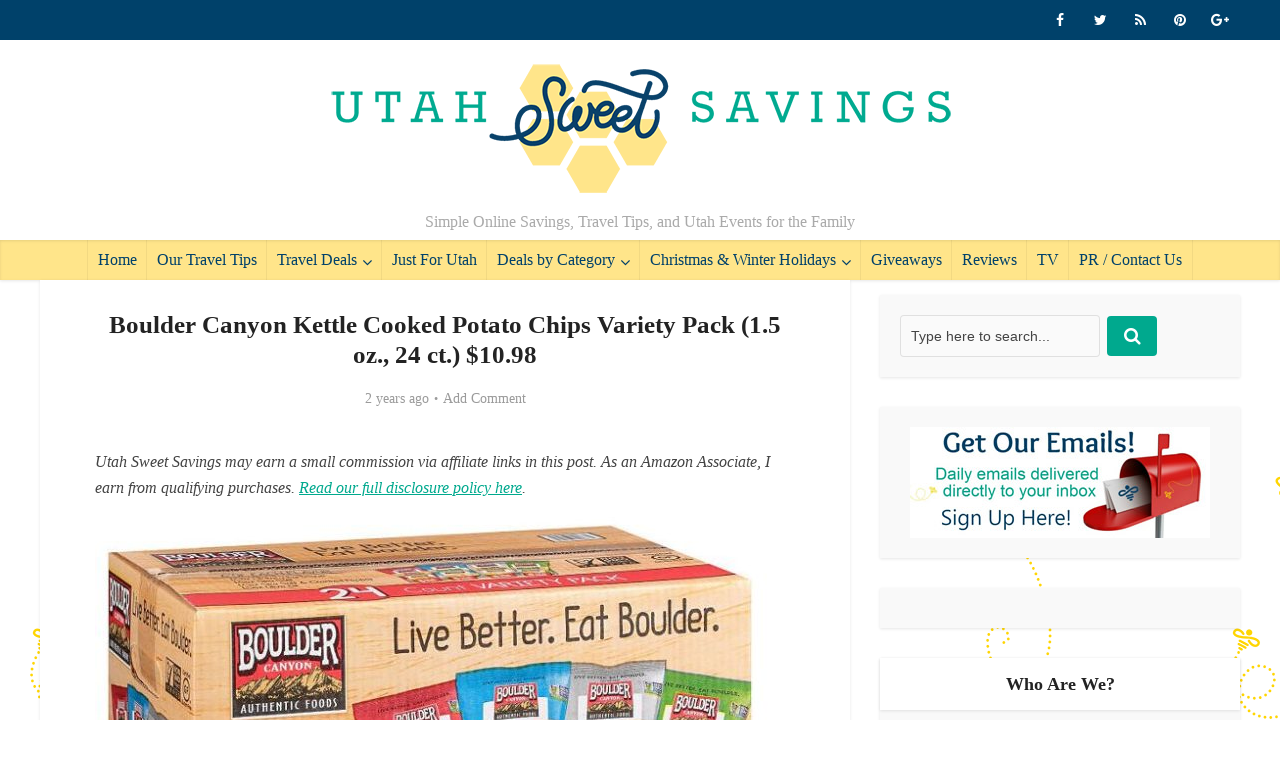

--- FILE ---
content_type: text/html; charset=UTF-8
request_url: https://www.utahsweetsavings.com/boulder-canyon-kettle-cooked-potato-chips-variety-pack-1-5-oz-24-ct-10-98/
body_size: 21184
content:
<!DOCTYPE html>
<!--[if IE 8]><html class="ie8"><![endif]-->
<!--[if IE 9]><html class="ie9"><![endif]-->
<!--[if gt IE 8]><!--><html dir="ltr" lang="en-US" prefix="og: https://ogp.me/ns#"> <!--<![endif]--><head><script data-no-optimize="1">var litespeed_docref=sessionStorage.getItem("litespeed_docref");litespeed_docref&&(Object.defineProperty(document,"referrer",{get:function(){return litespeed_docref}}),sessionStorage.removeItem("litespeed_docref"));</script> <meta http-equiv="Content-Type" content="text/html; charset=UTF-8" /><meta name="viewport" content="user-scalable=yes, width=device-width, initial-scale=1.0, maximum-scale=1"><!--[if lt IE 9]> <script src="https://www.utahsweetsavings.com/wp-content/themes/voice/js/html5.js"></script> <![endif]--><title>Boulder Canyon Kettle Cooked Potato Chips Variety Pack (1.5 oz., 24 ct.) $10.98 | Utah Sweet Savings</title><meta name="description" content="This is a sweet price on these supper yummy Kettle Cooked Potato Chips!! Boulder Canyon Kettle Cooked Potato Chips Variety Pack (1.5 oz., 24 ct.) $10.98 Amazon sometimes has this price but they always sell out super fast! Certified gluten-free Boulder Canyon potato chips Kettle cooked Non-GMO project verified Shipping is free for Plus Members," /><meta name="robots" content="max-image-preview:large" /><meta name="author" content="Becky"/><link rel="canonical" href="https://www.utahsweetsavings.com/boulder-canyon-kettle-cooked-potato-chips-variety-pack-1-5-oz-24-ct-10-98/" /><meta name="generator" content="All in One SEO (AIOSEO) 4.9.3" /><meta property="og:locale" content="en_US" /><meta property="og:site_name" content="Utah Sweet Savings | Simple Online Savings, Travel Tips, and Utah Events for the Family" /><meta property="og:type" content="article" /><meta property="og:title" content="Boulder Canyon Kettle Cooked Potato Chips Variety Pack (1.5 oz., 24 ct.) $10.98 | Utah Sweet Savings" /><meta property="og:description" content="This is a sweet price on these supper yummy Kettle Cooked Potato Chips!! Boulder Canyon Kettle Cooked Potato Chips Variety Pack (1.5 oz., 24 ct.) $10.98 Amazon sometimes has this price but they always sell out super fast! Certified gluten-free Boulder Canyon potato chips Kettle cooked Non-GMO project verified Shipping is free for Plus Members," /><meta property="og:url" content="https://www.utahsweetsavings.com/boulder-canyon-kettle-cooked-potato-chips-variety-pack-1-5-oz-24-ct-10-98/" /><meta property="article:published_time" content="2023-09-30T00:25:04+00:00" /><meta property="article:modified_time" content="2023-09-30T00:31:11+00:00" /><meta name="twitter:card" content="summary_large_image" /><meta name="twitter:title" content="Boulder Canyon Kettle Cooked Potato Chips Variety Pack (1.5 oz., 24 ct.) $10.98 | Utah Sweet Savings" /><meta name="twitter:description" content="This is a sweet price on these supper yummy Kettle Cooked Potato Chips!! Boulder Canyon Kettle Cooked Potato Chips Variety Pack (1.5 oz., 24 ct.) $10.98 Amazon sometimes has this price but they always sell out super fast! Certified gluten-free Boulder Canyon potato chips Kettle cooked Non-GMO project verified Shipping is free for Plus Members," /> <script type="application/ld+json" class="aioseo-schema">{"@context":"https:\/\/schema.org","@graph":[{"@type":"Article","@id":"https:\/\/www.utahsweetsavings.com\/boulder-canyon-kettle-cooked-potato-chips-variety-pack-1-5-oz-24-ct-10-98\/#article","name":"Boulder Canyon Kettle Cooked Potato Chips Variety Pack (1.5 oz., 24 ct.) $10.98 | Utah Sweet Savings","headline":"Boulder Canyon Kettle Cooked Potato Chips Variety Pack (1.5 oz., 24 ct.) $10.98","author":{"@id":"https:\/\/www.utahsweetsavings.com\/author\/becky\/#author"},"publisher":{"@id":"https:\/\/www.utahsweetsavings.com\/#organization"},"image":{"@type":"ImageObject","url":"https:\/\/www.utahsweetsavings.com\/wp-content\/uploads\/2023\/08\/boulder-canyon-potato-ships.jpg","width":700,"height":528},"datePublished":"2023-09-29T18:25:04-06:00","dateModified":"2023-09-29T18:31:11-06:00","inLanguage":"en-US","mainEntityOfPage":{"@id":"https:\/\/www.utahsweetsavings.com\/boulder-canyon-kettle-cooked-potato-chips-variety-pack-1-5-oz-24-ct-10-98\/#webpage"},"isPartOf":{"@id":"https:\/\/www.utahsweetsavings.com\/boulder-canyon-kettle-cooked-potato-chips-variety-pack-1-5-oz-24-ct-10-98\/#webpage"},"articleSection":"Featured Stores, Sam's Club"},{"@type":"BreadcrumbList","@id":"https:\/\/www.utahsweetsavings.com\/boulder-canyon-kettle-cooked-potato-chips-variety-pack-1-5-oz-24-ct-10-98\/#breadcrumblist","itemListElement":[{"@type":"ListItem","@id":"https:\/\/www.utahsweetsavings.com#listItem","position":1,"name":"Home","item":"https:\/\/www.utahsweetsavings.com","nextItem":{"@type":"ListItem","@id":"https:\/\/www.utahsweetsavings.com\/category\/featured-stores\/#listItem","name":"Featured Stores"}},{"@type":"ListItem","@id":"https:\/\/www.utahsweetsavings.com\/category\/featured-stores\/#listItem","position":2,"name":"Featured Stores","item":"https:\/\/www.utahsweetsavings.com\/category\/featured-stores\/","nextItem":{"@type":"ListItem","@id":"https:\/\/www.utahsweetsavings.com\/category\/featured-stores\/sams-club\/#listItem","name":"Sam's Club"},"previousItem":{"@type":"ListItem","@id":"https:\/\/www.utahsweetsavings.com#listItem","name":"Home"}},{"@type":"ListItem","@id":"https:\/\/www.utahsweetsavings.com\/category\/featured-stores\/sams-club\/#listItem","position":3,"name":"Sam's Club","item":"https:\/\/www.utahsweetsavings.com\/category\/featured-stores\/sams-club\/","nextItem":{"@type":"ListItem","@id":"https:\/\/www.utahsweetsavings.com\/boulder-canyon-kettle-cooked-potato-chips-variety-pack-1-5-oz-24-ct-10-98\/#listItem","name":"Boulder Canyon Kettle Cooked Potato Chips Variety Pack (1.5 oz., 24 ct.) $10.98"},"previousItem":{"@type":"ListItem","@id":"https:\/\/www.utahsweetsavings.com\/category\/featured-stores\/#listItem","name":"Featured Stores"}},{"@type":"ListItem","@id":"https:\/\/www.utahsweetsavings.com\/boulder-canyon-kettle-cooked-potato-chips-variety-pack-1-5-oz-24-ct-10-98\/#listItem","position":4,"name":"Boulder Canyon Kettle Cooked Potato Chips Variety Pack (1.5 oz., 24 ct.) $10.98","previousItem":{"@type":"ListItem","@id":"https:\/\/www.utahsweetsavings.com\/category\/featured-stores\/sams-club\/#listItem","name":"Sam's Club"}}]},{"@type":"Organization","@id":"https:\/\/www.utahsweetsavings.com\/#organization","name":"Utah Sweet Savings","description":"Simple Online Savings, Travel Tips, and Utah Events for the Family","url":"https:\/\/www.utahsweetsavings.com\/"},{"@type":"Person","@id":"https:\/\/www.utahsweetsavings.com\/author\/becky\/#author","url":"https:\/\/www.utahsweetsavings.com\/author\/becky\/","name":"Becky","image":{"@type":"ImageObject","@id":"https:\/\/www.utahsweetsavings.com\/boulder-canyon-kettle-cooked-potato-chips-variety-pack-1-5-oz-24-ct-10-98\/#authorImage","url":"https:\/\/www.utahsweetsavings.com\/wp-content\/litespeed\/avatar\/7ca81fe6cf33e055414fb89083a36837.jpg?ver=1768947885","width":96,"height":96,"caption":"Becky"}},{"@type":"WebPage","@id":"https:\/\/www.utahsweetsavings.com\/boulder-canyon-kettle-cooked-potato-chips-variety-pack-1-5-oz-24-ct-10-98\/#webpage","url":"https:\/\/www.utahsweetsavings.com\/boulder-canyon-kettle-cooked-potato-chips-variety-pack-1-5-oz-24-ct-10-98\/","name":"Boulder Canyon Kettle Cooked Potato Chips Variety Pack (1.5 oz., 24 ct.) $10.98 | Utah Sweet Savings","description":"This is a sweet price on these supper yummy Kettle Cooked Potato Chips!! Boulder Canyon Kettle Cooked Potato Chips Variety Pack (1.5 oz., 24 ct.) $10.98 Amazon sometimes has this price but they always sell out super fast! Certified gluten-free Boulder Canyon potato chips Kettle cooked Non-GMO project verified Shipping is free for Plus Members,","inLanguage":"en-US","isPartOf":{"@id":"https:\/\/www.utahsweetsavings.com\/#website"},"breadcrumb":{"@id":"https:\/\/www.utahsweetsavings.com\/boulder-canyon-kettle-cooked-potato-chips-variety-pack-1-5-oz-24-ct-10-98\/#breadcrumblist"},"author":{"@id":"https:\/\/www.utahsweetsavings.com\/author\/becky\/#author"},"creator":{"@id":"https:\/\/www.utahsweetsavings.com\/author\/becky\/#author"},"image":{"@type":"ImageObject","url":"https:\/\/www.utahsweetsavings.com\/wp-content\/uploads\/2023\/08\/boulder-canyon-potato-ships.jpg","@id":"https:\/\/www.utahsweetsavings.com\/boulder-canyon-kettle-cooked-potato-chips-variety-pack-1-5-oz-24-ct-10-98\/#mainImage","width":700,"height":528},"primaryImageOfPage":{"@id":"https:\/\/www.utahsweetsavings.com\/boulder-canyon-kettle-cooked-potato-chips-variety-pack-1-5-oz-24-ct-10-98\/#mainImage"},"datePublished":"2023-09-29T18:25:04-06:00","dateModified":"2023-09-29T18:31:11-06:00"},{"@type":"WebSite","@id":"https:\/\/www.utahsweetsavings.com\/#website","url":"https:\/\/www.utahsweetsavings.com\/","name":"Utah Sweet Savings","description":"Simple Online Savings, Travel Tips, and Utah Events for the Family","inLanguage":"en-US","publisher":{"@id":"https:\/\/www.utahsweetsavings.com\/#organization"}}]}</script> <link rel='dns-prefetch' href='//fonts.googleapis.com' /><link rel="alternate" type="application/rss+xml" title="Utah Sweet Savings &raquo; Feed" href="https://www.utahsweetsavings.com/feed/" /><link rel="alternate" type="application/rss+xml" title="Utah Sweet Savings &raquo; Comments Feed" href="https://www.utahsweetsavings.com/comments/feed/" /><link rel="alternate" type="application/rss+xml" title="Utah Sweet Savings &raquo; Boulder Canyon Kettle Cooked Potato Chips Variety Pack (1.5 oz., 24 ct.) $10.98 Comments Feed" href="https://www.utahsweetsavings.com/boulder-canyon-kettle-cooked-potato-chips-variety-pack-1-5-oz-24-ct-10-98/feed/" /><link rel="alternate" title="oEmbed (JSON)" type="application/json+oembed" href="https://www.utahsweetsavings.com/wp-json/oembed/1.0/embed?url=https%3A%2F%2Fwww.utahsweetsavings.com%2Fboulder-canyon-kettle-cooked-potato-chips-variety-pack-1-5-oz-24-ct-10-98%2F" /><link rel="alternate" title="oEmbed (XML)" type="text/xml+oembed" href="https://www.utahsweetsavings.com/wp-json/oembed/1.0/embed?url=https%3A%2F%2Fwww.utahsweetsavings.com%2Fboulder-canyon-kettle-cooked-potato-chips-variety-pack-1-5-oz-24-ct-10-98%2F&#038;format=xml" />
 <script src="//www.googletagmanager.com/gtag/js?id=G-7WVWY9947D"  data-cfasync="false" data-wpfc-render="false" type="text/javascript" async></script> <script data-cfasync="false" data-wpfc-render="false" type="text/javascript">var mi_version = '9.11.1';
				var mi_track_user = true;
				var mi_no_track_reason = '';
								var MonsterInsightsDefaultLocations = {"page_location":"https:\/\/www.utahsweetsavings.com\/boulder-canyon-kettle-cooked-potato-chips-variety-pack-1-5-oz-24-ct-10-98\/"};
								if ( typeof MonsterInsightsPrivacyGuardFilter === 'function' ) {
					var MonsterInsightsLocations = (typeof MonsterInsightsExcludeQuery === 'object') ? MonsterInsightsPrivacyGuardFilter( MonsterInsightsExcludeQuery ) : MonsterInsightsPrivacyGuardFilter( MonsterInsightsDefaultLocations );
				} else {
					var MonsterInsightsLocations = (typeof MonsterInsightsExcludeQuery === 'object') ? MonsterInsightsExcludeQuery : MonsterInsightsDefaultLocations;
				}

								var disableStrs = [
										'ga-disable-G-7WVWY9947D',
									];

				/* Function to detect opted out users */
				function __gtagTrackerIsOptedOut() {
					for (var index = 0; index < disableStrs.length; index++) {
						if (document.cookie.indexOf(disableStrs[index] + '=true') > -1) {
							return true;
						}
					}

					return false;
				}

				/* Disable tracking if the opt-out cookie exists. */
				if (__gtagTrackerIsOptedOut()) {
					for (var index = 0; index < disableStrs.length; index++) {
						window[disableStrs[index]] = true;
					}
				}

				/* Opt-out function */
				function __gtagTrackerOptout() {
					for (var index = 0; index < disableStrs.length; index++) {
						document.cookie = disableStrs[index] + '=true; expires=Thu, 31 Dec 2099 23:59:59 UTC; path=/';
						window[disableStrs[index]] = true;
					}
				}

				if ('undefined' === typeof gaOptout) {
					function gaOptout() {
						__gtagTrackerOptout();
					}
				}
								window.dataLayer = window.dataLayer || [];

				window.MonsterInsightsDualTracker = {
					helpers: {},
					trackers: {},
				};
				if (mi_track_user) {
					function __gtagDataLayer() {
						dataLayer.push(arguments);
					}

					function __gtagTracker(type, name, parameters) {
						if (!parameters) {
							parameters = {};
						}

						if (parameters.send_to) {
							__gtagDataLayer.apply(null, arguments);
							return;
						}

						if (type === 'event') {
														parameters.send_to = monsterinsights_frontend.v4_id;
							var hookName = name;
							if (typeof parameters['event_category'] !== 'undefined') {
								hookName = parameters['event_category'] + ':' + name;
							}

							if (typeof MonsterInsightsDualTracker.trackers[hookName] !== 'undefined') {
								MonsterInsightsDualTracker.trackers[hookName](parameters);
							} else {
								__gtagDataLayer('event', name, parameters);
							}
							
						} else {
							__gtagDataLayer.apply(null, arguments);
						}
					}

					__gtagTracker('js', new Date());
					__gtagTracker('set', {
						'developer_id.dZGIzZG': true,
											});
					if ( MonsterInsightsLocations.page_location ) {
						__gtagTracker('set', MonsterInsightsLocations);
					}
										__gtagTracker('config', 'G-7WVWY9947D', {"forceSSL":"true"} );
										window.gtag = __gtagTracker;										(function () {
						/* https://developers.google.com/analytics/devguides/collection/analyticsjs/ */
						/* ga and __gaTracker compatibility shim. */
						var noopfn = function () {
							return null;
						};
						var newtracker = function () {
							return new Tracker();
						};
						var Tracker = function () {
							return null;
						};
						var p = Tracker.prototype;
						p.get = noopfn;
						p.set = noopfn;
						p.send = function () {
							var args = Array.prototype.slice.call(arguments);
							args.unshift('send');
							__gaTracker.apply(null, args);
						};
						var __gaTracker = function () {
							var len = arguments.length;
							if (len === 0) {
								return;
							}
							var f = arguments[len - 1];
							if (typeof f !== 'object' || f === null || typeof f.hitCallback !== 'function') {
								if ('send' === arguments[0]) {
									var hitConverted, hitObject = false, action;
									if ('event' === arguments[1]) {
										if ('undefined' !== typeof arguments[3]) {
											hitObject = {
												'eventAction': arguments[3],
												'eventCategory': arguments[2],
												'eventLabel': arguments[4],
												'value': arguments[5] ? arguments[5] : 1,
											}
										}
									}
									if ('pageview' === arguments[1]) {
										if ('undefined' !== typeof arguments[2]) {
											hitObject = {
												'eventAction': 'page_view',
												'page_path': arguments[2],
											}
										}
									}
									if (typeof arguments[2] === 'object') {
										hitObject = arguments[2];
									}
									if (typeof arguments[5] === 'object') {
										Object.assign(hitObject, arguments[5]);
									}
									if ('undefined' !== typeof arguments[1].hitType) {
										hitObject = arguments[1];
										if ('pageview' === hitObject.hitType) {
											hitObject.eventAction = 'page_view';
										}
									}
									if (hitObject) {
										action = 'timing' === arguments[1].hitType ? 'timing_complete' : hitObject.eventAction;
										hitConverted = mapArgs(hitObject);
										__gtagTracker('event', action, hitConverted);
									}
								}
								return;
							}

							function mapArgs(args) {
								var arg, hit = {};
								var gaMap = {
									'eventCategory': 'event_category',
									'eventAction': 'event_action',
									'eventLabel': 'event_label',
									'eventValue': 'event_value',
									'nonInteraction': 'non_interaction',
									'timingCategory': 'event_category',
									'timingVar': 'name',
									'timingValue': 'value',
									'timingLabel': 'event_label',
									'page': 'page_path',
									'location': 'page_location',
									'title': 'page_title',
									'referrer' : 'page_referrer',
								};
								for (arg in args) {
																		if (!(!args.hasOwnProperty(arg) || !gaMap.hasOwnProperty(arg))) {
										hit[gaMap[arg]] = args[arg];
									} else {
										hit[arg] = args[arg];
									}
								}
								return hit;
							}

							try {
								f.hitCallback();
							} catch (ex) {
							}
						};
						__gaTracker.create = newtracker;
						__gaTracker.getByName = newtracker;
						__gaTracker.getAll = function () {
							return [];
						};
						__gaTracker.remove = noopfn;
						__gaTracker.loaded = true;
						window['__gaTracker'] = __gaTracker;
					})();
									} else {
										console.log("");
					(function () {
						function __gtagTracker() {
							return null;
						}

						window['__gtagTracker'] = __gtagTracker;
						window['gtag'] = __gtagTracker;
					})();
									}</script> <style id='wp-img-auto-sizes-contain-inline-css' type='text/css'>img:is([sizes=auto i],[sizes^="auto," i]){contain-intrinsic-size:3000px 1500px}
/*# sourceURL=wp-img-auto-sizes-contain-inline-css */</style><link data-optimized="2" rel="stylesheet" href="https://www.utahsweetsavings.com/wp-content/litespeed/css/02284a6eabe663b23ee0f22080dabf69.css?ver=77871" /><style id='wp-block-paragraph-inline-css' type='text/css'>.is-small-text{font-size:.875em}.is-regular-text{font-size:1em}.is-large-text{font-size:2.25em}.is-larger-text{font-size:3em}.has-drop-cap:not(:focus):first-letter{float:left;font-size:8.4em;font-style:normal;font-weight:100;line-height:.68;margin:.05em .1em 0 0;text-transform:uppercase}body.rtl .has-drop-cap:not(:focus):first-letter{float:none;margin-left:.1em}p.has-drop-cap.has-background{overflow:hidden}:root :where(p.has-background){padding:1.25em 2.375em}:where(p.has-text-color:not(.has-link-color)) a{color:inherit}p.has-text-align-left[style*="writing-mode:vertical-lr"],p.has-text-align-right[style*="writing-mode:vertical-rl"]{rotate:180deg}
/*# sourceURL=https://www.utahsweetsavings.com/wp-includes/blocks/paragraph/style.min.css */</style><style id='global-styles-inline-css' type='text/css'>:root{--wp--preset--aspect-ratio--square: 1;--wp--preset--aspect-ratio--4-3: 4/3;--wp--preset--aspect-ratio--3-4: 3/4;--wp--preset--aspect-ratio--3-2: 3/2;--wp--preset--aspect-ratio--2-3: 2/3;--wp--preset--aspect-ratio--16-9: 16/9;--wp--preset--aspect-ratio--9-16: 9/16;--wp--preset--color--black: #000000;--wp--preset--color--cyan-bluish-gray: #abb8c3;--wp--preset--color--white: #ffffff;--wp--preset--color--pale-pink: #f78da7;--wp--preset--color--vivid-red: #cf2e2e;--wp--preset--color--luminous-vivid-orange: #ff6900;--wp--preset--color--luminous-vivid-amber: #fcb900;--wp--preset--color--light-green-cyan: #7bdcb5;--wp--preset--color--vivid-green-cyan: #00d084;--wp--preset--color--pale-cyan-blue: #8ed1fc;--wp--preset--color--vivid-cyan-blue: #0693e3;--wp--preset--color--vivid-purple: #9b51e0;--wp--preset--gradient--vivid-cyan-blue-to-vivid-purple: linear-gradient(135deg,rgb(6,147,227) 0%,rgb(155,81,224) 100%);--wp--preset--gradient--light-green-cyan-to-vivid-green-cyan: linear-gradient(135deg,rgb(122,220,180) 0%,rgb(0,208,130) 100%);--wp--preset--gradient--luminous-vivid-amber-to-luminous-vivid-orange: linear-gradient(135deg,rgb(252,185,0) 0%,rgb(255,105,0) 100%);--wp--preset--gradient--luminous-vivid-orange-to-vivid-red: linear-gradient(135deg,rgb(255,105,0) 0%,rgb(207,46,46) 100%);--wp--preset--gradient--very-light-gray-to-cyan-bluish-gray: linear-gradient(135deg,rgb(238,238,238) 0%,rgb(169,184,195) 100%);--wp--preset--gradient--cool-to-warm-spectrum: linear-gradient(135deg,rgb(74,234,220) 0%,rgb(151,120,209) 20%,rgb(207,42,186) 40%,rgb(238,44,130) 60%,rgb(251,105,98) 80%,rgb(254,248,76) 100%);--wp--preset--gradient--blush-light-purple: linear-gradient(135deg,rgb(255,206,236) 0%,rgb(152,150,240) 100%);--wp--preset--gradient--blush-bordeaux: linear-gradient(135deg,rgb(254,205,165) 0%,rgb(254,45,45) 50%,rgb(107,0,62) 100%);--wp--preset--gradient--luminous-dusk: linear-gradient(135deg,rgb(255,203,112) 0%,rgb(199,81,192) 50%,rgb(65,88,208) 100%);--wp--preset--gradient--pale-ocean: linear-gradient(135deg,rgb(255,245,203) 0%,rgb(182,227,212) 50%,rgb(51,167,181) 100%);--wp--preset--gradient--electric-grass: linear-gradient(135deg,rgb(202,248,128) 0%,rgb(113,206,126) 100%);--wp--preset--gradient--midnight: linear-gradient(135deg,rgb(2,3,129) 0%,rgb(40,116,252) 100%);--wp--preset--font-size--small: 13px;--wp--preset--font-size--medium: 20px;--wp--preset--font-size--large: 36px;--wp--preset--font-size--x-large: 42px;--wp--preset--spacing--20: 0.44rem;--wp--preset--spacing--30: 0.67rem;--wp--preset--spacing--40: 1rem;--wp--preset--spacing--50: 1.5rem;--wp--preset--spacing--60: 2.25rem;--wp--preset--spacing--70: 3.38rem;--wp--preset--spacing--80: 5.06rem;--wp--preset--shadow--natural: 6px 6px 9px rgba(0, 0, 0, 0.2);--wp--preset--shadow--deep: 12px 12px 50px rgba(0, 0, 0, 0.4);--wp--preset--shadow--sharp: 6px 6px 0px rgba(0, 0, 0, 0.2);--wp--preset--shadow--outlined: 6px 6px 0px -3px rgb(255, 255, 255), 6px 6px rgb(0, 0, 0);--wp--preset--shadow--crisp: 6px 6px 0px rgb(0, 0, 0);}:where(.is-layout-flex){gap: 0.5em;}:where(.is-layout-grid){gap: 0.5em;}body .is-layout-flex{display: flex;}.is-layout-flex{flex-wrap: wrap;align-items: center;}.is-layout-flex > :is(*, div){margin: 0;}body .is-layout-grid{display: grid;}.is-layout-grid > :is(*, div){margin: 0;}:where(.wp-block-columns.is-layout-flex){gap: 2em;}:where(.wp-block-columns.is-layout-grid){gap: 2em;}:where(.wp-block-post-template.is-layout-flex){gap: 1.25em;}:where(.wp-block-post-template.is-layout-grid){gap: 1.25em;}.has-black-color{color: var(--wp--preset--color--black) !important;}.has-cyan-bluish-gray-color{color: var(--wp--preset--color--cyan-bluish-gray) !important;}.has-white-color{color: var(--wp--preset--color--white) !important;}.has-pale-pink-color{color: var(--wp--preset--color--pale-pink) !important;}.has-vivid-red-color{color: var(--wp--preset--color--vivid-red) !important;}.has-luminous-vivid-orange-color{color: var(--wp--preset--color--luminous-vivid-orange) !important;}.has-luminous-vivid-amber-color{color: var(--wp--preset--color--luminous-vivid-amber) !important;}.has-light-green-cyan-color{color: var(--wp--preset--color--light-green-cyan) !important;}.has-vivid-green-cyan-color{color: var(--wp--preset--color--vivid-green-cyan) !important;}.has-pale-cyan-blue-color{color: var(--wp--preset--color--pale-cyan-blue) !important;}.has-vivid-cyan-blue-color{color: var(--wp--preset--color--vivid-cyan-blue) !important;}.has-vivid-purple-color{color: var(--wp--preset--color--vivid-purple) !important;}.has-black-background-color{background-color: var(--wp--preset--color--black) !important;}.has-cyan-bluish-gray-background-color{background-color: var(--wp--preset--color--cyan-bluish-gray) !important;}.has-white-background-color{background-color: var(--wp--preset--color--white) !important;}.has-pale-pink-background-color{background-color: var(--wp--preset--color--pale-pink) !important;}.has-vivid-red-background-color{background-color: var(--wp--preset--color--vivid-red) !important;}.has-luminous-vivid-orange-background-color{background-color: var(--wp--preset--color--luminous-vivid-orange) !important;}.has-luminous-vivid-amber-background-color{background-color: var(--wp--preset--color--luminous-vivid-amber) !important;}.has-light-green-cyan-background-color{background-color: var(--wp--preset--color--light-green-cyan) !important;}.has-vivid-green-cyan-background-color{background-color: var(--wp--preset--color--vivid-green-cyan) !important;}.has-pale-cyan-blue-background-color{background-color: var(--wp--preset--color--pale-cyan-blue) !important;}.has-vivid-cyan-blue-background-color{background-color: var(--wp--preset--color--vivid-cyan-blue) !important;}.has-vivid-purple-background-color{background-color: var(--wp--preset--color--vivid-purple) !important;}.has-black-border-color{border-color: var(--wp--preset--color--black) !important;}.has-cyan-bluish-gray-border-color{border-color: var(--wp--preset--color--cyan-bluish-gray) !important;}.has-white-border-color{border-color: var(--wp--preset--color--white) !important;}.has-pale-pink-border-color{border-color: var(--wp--preset--color--pale-pink) !important;}.has-vivid-red-border-color{border-color: var(--wp--preset--color--vivid-red) !important;}.has-luminous-vivid-orange-border-color{border-color: var(--wp--preset--color--luminous-vivid-orange) !important;}.has-luminous-vivid-amber-border-color{border-color: var(--wp--preset--color--luminous-vivid-amber) !important;}.has-light-green-cyan-border-color{border-color: var(--wp--preset--color--light-green-cyan) !important;}.has-vivid-green-cyan-border-color{border-color: var(--wp--preset--color--vivid-green-cyan) !important;}.has-pale-cyan-blue-border-color{border-color: var(--wp--preset--color--pale-cyan-blue) !important;}.has-vivid-cyan-blue-border-color{border-color: var(--wp--preset--color--vivid-cyan-blue) !important;}.has-vivid-purple-border-color{border-color: var(--wp--preset--color--vivid-purple) !important;}.has-vivid-cyan-blue-to-vivid-purple-gradient-background{background: var(--wp--preset--gradient--vivid-cyan-blue-to-vivid-purple) !important;}.has-light-green-cyan-to-vivid-green-cyan-gradient-background{background: var(--wp--preset--gradient--light-green-cyan-to-vivid-green-cyan) !important;}.has-luminous-vivid-amber-to-luminous-vivid-orange-gradient-background{background: var(--wp--preset--gradient--luminous-vivid-amber-to-luminous-vivid-orange) !important;}.has-luminous-vivid-orange-to-vivid-red-gradient-background{background: var(--wp--preset--gradient--luminous-vivid-orange-to-vivid-red) !important;}.has-very-light-gray-to-cyan-bluish-gray-gradient-background{background: var(--wp--preset--gradient--very-light-gray-to-cyan-bluish-gray) !important;}.has-cool-to-warm-spectrum-gradient-background{background: var(--wp--preset--gradient--cool-to-warm-spectrum) !important;}.has-blush-light-purple-gradient-background{background: var(--wp--preset--gradient--blush-light-purple) !important;}.has-blush-bordeaux-gradient-background{background: var(--wp--preset--gradient--blush-bordeaux) !important;}.has-luminous-dusk-gradient-background{background: var(--wp--preset--gradient--luminous-dusk) !important;}.has-pale-ocean-gradient-background{background: var(--wp--preset--gradient--pale-ocean) !important;}.has-electric-grass-gradient-background{background: var(--wp--preset--gradient--electric-grass) !important;}.has-midnight-gradient-background{background: var(--wp--preset--gradient--midnight) !important;}.has-small-font-size{font-size: var(--wp--preset--font-size--small) !important;}.has-medium-font-size{font-size: var(--wp--preset--font-size--medium) !important;}.has-large-font-size{font-size: var(--wp--preset--font-size--large) !important;}.has-x-large-font-size{font-size: var(--wp--preset--font-size--x-large) !important;}
/*# sourceURL=global-styles-inline-css */</style><style id='classic-theme-styles-inline-css' type='text/css'>/*! This file is auto-generated */
.wp-block-button__link{color:#fff;background-color:#32373c;border-radius:9999px;box-shadow:none;text-decoration:none;padding:calc(.667em + 2px) calc(1.333em + 2px);font-size:1.125em}.wp-block-file__button{background:#32373c;color:#fff;text-decoration:none}
/*# sourceURL=/wp-includes/css/classic-themes.min.css */</style><style id='novashare-css-inline-css' type='text/css'>body .ns-pinterest-image{display:block;position:relative;margin:0;padding:0;line-height:0}figure>.ns-pinterest-image{height:100%;width:100%}body .wp-block-image .ns-pinterest-image+figcaption{display:block}body .ns-pinterest-image-button{opacity:0;transition:.3s;position:absolute;height:18px;max-height:18px;width:auto!important;padding:10px;cursor:pointer;background:#c92228;color:#fff;font-size:16px;line-height:18px;z-index:1;text-decoration:none;box-sizing:content-box;top:10px;right:10px}body .ns-pinterest-image-button:hover{box-shadow:inset 0 0 0 50px rgba(0,0,0,0.1);}body .ns-pinterest-image-button:visited, body .ns-pinterest-image-button:hover{color:#fff}body .ns-pinterest-image:hover .ns-pinterest-image-button{opacity:1}body .ns-pinterest-image-button svg{width:18px;height:18px;vertical-align:middle;pointer-events:none}.aligncenter .ns-pinterest-image{text-align:center}
/*# sourceURL=novashare-css-inline-css */</style><style id='vce_style-inline-css' type='text/css'>body {background-color:#ffffff;background-repeat:repeat;background-image:url('https://www.utahsweetsavings.com/wp-content/uploads/2016/11/bee-repeat2.png');}body,.mks_author_widget h3,.site-description,.meta-category a,textarea {font-family: 'Open Sans';font-weight: 400;}h1,h2,h3,h4,h5,h6,blockquote,.vce-post-link,.site-title,.site-title a,.main-box-title,.comment-reply-title,.entry-title a,.vce-single .entry-headline p,.vce-prev-next-link,.author-title,.mks_pullquote,.widget_rss ul li .rsswidget,#bbpress-forums .bbp-forum-title,#bbpress-forums .bbp-topic-permalink {font-family: 'Lato';font-weight: 700;}.main-navigation a,.sidr a{font-family: 'Lato';font-weight: 400;}.vce-single .entry-content,.vce-single .entry-headline,.vce-single .entry-footer{width: 700px;}.vce-lay-a .lay-a-content{width: 700px;max-width: 700px;}.vce-page .entry-content,.vce-page .entry-title-page {width: 600px;}.vce-sid-none .vce-single .entry-content,.vce-sid-none .vce-single .entry-headline,.vce-sid-none .vce-single .entry-footer {width: 600px;}.vce-sid-none .vce-page .entry-content,.vce-sid-none .vce-page .entry-title-page,.error404 .entry-content {width: 600px;max-width: 600px;}body, button, input, select, textarea{color: #444444;}h1,h2,h3,h4,h5,h6,.entry-title a,.prev-next-nav a,#bbpress-forums .bbp-forum-title, #bbpress-forums .bbp-topic-permalink,.woocommerce ul.products li.product .price .amount{color: #232323;}a,.entry-title a:hover,.vce-prev-next-link:hover,.vce-author-links a:hover,.required,.error404 h4,.prev-next-nav a:hover,#bbpress-forums .bbp-forum-title:hover, #bbpress-forums .bbp-topic-permalink:hover,.woocommerce ul.products li.product h3:hover,.woocommerce ul.products li.product h3:hover mark,.main-box-title a:hover{color: #00a98e;}.vce-square,.vce-main-content .mejs-controls .mejs-time-rail .mejs-time-current,button,input[type="button"],input[type="reset"],input[type="submit"],.vce-button,.pagination-wapper a,#vce-pagination .next.page-numbers,#vce-pagination .prev.page-numbers,#vce-pagination .page-numbers,#vce-pagination .page-numbers.current,.vce-link-pages a,#vce-pagination a,.vce-load-more a,.vce-slider-pagination .owl-nav > div,.vce-mega-menu-posts-wrap .owl-nav > div,.comment-reply-link:hover,.vce-featured-section a,.vce-lay-g .vce-featured-info .meta-category a,.vce-404-menu a,.vce-post.sticky .meta-image:before,#vce-pagination .page-numbers:hover,#bbpress-forums .bbp-pagination .current,#bbpress-forums .bbp-pagination a:hover,.woocommerce #respond input#submit,.woocommerce a.button,.woocommerce button.button,.woocommerce input.button,.woocommerce ul.products li.product .added_to_cart,.woocommerce #respond input#submit:hover,.woocommerce a.button:hover,.woocommerce button.button:hover,.woocommerce input.button:hover,.woocommerce ul.products li.product .added_to_cart:hover,.woocommerce #respond input#submit.alt,.woocommerce a.button.alt,.woocommerce button.button.alt,.woocommerce input.button.alt,.woocommerce #respond input#submit.alt:hover, .woocommerce a.button.alt:hover, .woocommerce button.button.alt:hover, .woocommerce input.button.alt:hover,.woocommerce span.onsale,.woocommerce .widget_price_filter .ui-slider .ui-slider-range,.woocommerce .widget_price_filter .ui-slider .ui-slider-handle,.comments-holder .navigation .page-numbers.current,.vce-lay-a .vce-read-more:hover,.vce-lay-c .vce-read-more:hover{background-color: #00a98e;}#vce-pagination .page-numbers,.comments-holder .navigation .page-numbers{background: transparent;color: #00a98e;border: 1px solid #00a98e;}.comments-holder .navigation .page-numbers:hover{background: #00a98e;border: 1px solid #00a98e;}.bbp-pagination-links a{background: transparent;color: #00a98e;border: 1px solid #00a98e !important;}#vce-pagination .page-numbers.current,.bbp-pagination-links span.current,.comments-holder .navigation .page-numbers.current{border: 1px solid #00a98e;}.widget_categories .cat-item:before,.widget_categories .cat-item .count{background: #00a98e;}.comment-reply-link,.vce-lay-a .vce-read-more,.vce-lay-c .vce-read-more{border: 1px solid #00a98e;}.entry-meta div,.entry-meta div a,.comment-metadata a,.meta-category span,.meta-author-wrapped,.wp-caption .wp-caption-text,.widget_rss .rss-date,.sidebar cite,.site-footer cite,.sidebar .vce-post-list .entry-meta div,.sidebar .vce-post-list .entry-meta div a,.sidebar .vce-post-list .fn,.sidebar .vce-post-list .fn a,.site-footer .vce-post-list .entry-meta div,.site-footer .vce-post-list .entry-meta div a,.site-footer .vce-post-list .fn,.site-footer .vce-post-list .fn a,#bbpress-forums .bbp-topic-started-by,#bbpress-forums .bbp-topic-started-in,#bbpress-forums .bbp-forum-info .bbp-forum-content,#bbpress-forums p.bbp-topic-meta,span.bbp-admin-links a,.bbp-reply-post-date,#bbpress-forums li.bbp-header,#bbpress-forums li.bbp-footer,.woocommerce .woocommerce-result-count,.woocommerce .product_meta{color: #9b9b9b;}.main-box-title, .comment-reply-title, .main-box-head{background: #ffffff;color: #232323;}.main-box-title a{color: #232323;}.sidebar .widget .widget-title a{color: #232323;}.main-box,.comment-respond,.prev-next-nav{background: #f9f9f9;}.vce-post,ul.comment-list > li.comment,.main-box-single,.ie8 .vce-single,#disqus_thread,.vce-author-card,.vce-author-card .vce-content-outside,.mks-bredcrumbs-container,ul.comment-list > li.pingback{background: #ffffff;}.mks_tabs.horizontal .mks_tab_nav_item.active{border-bottom: 1px solid #ffffff;}.mks_tabs.horizontal .mks_tab_item,.mks_tabs.vertical .mks_tab_nav_item.active,.mks_tabs.horizontal .mks_tab_nav_item.active{background: #ffffff;}.mks_tabs.vertical .mks_tab_nav_item.active{border-right: 1px solid #ffffff;}#vce-pagination,.vce-slider-pagination .owl-controls,.vce-content-outside,.comments-holder .navigation{background: #f3f3f3;}.sidebar .widget-title{background: #ffffff;color: #232323;}.sidebar .widget{background: #f9f9f9;}.sidebar .widget,.sidebar .widget li a,.sidebar .mks_author_widget h3 a,.sidebar .mks_author_widget h3,.sidebar .vce-search-form .vce-search-input,.sidebar .vce-search-form .vce-search-input:focus{color: #444444;}.sidebar .widget li a:hover,.sidebar .widget a,.widget_nav_menu li.menu-item-has-children:hover:after,.widget_pages li.page_item_has_children:hover:after{color: #00a98e;}.sidebar .tagcloud a {border: 1px solid #00a98e;}.sidebar .mks_author_link,.sidebar .tagcloud a:hover,.sidebar .mks_themeforest_widget .more,.sidebar button,.sidebar input[type="button"],.sidebar input[type="reset"],.sidebar input[type="submit"],.sidebar .vce-button,.sidebar .bbp_widget_login .button{background-color: #00a98e;}.sidebar .mks_author_widget .mks_autor_link_wrap,.sidebar .mks_themeforest_widget .mks_read_more{background: #f3f3f3;}.sidebar #wp-calendar caption,.sidebar .recentcomments,.sidebar .post-date,.sidebar #wp-calendar tbody{color: rgba(68,68,68,0.7);}.site-footer{background: #373941;}.site-footer .widget-title{color: #ffffff;}.site-footer,.site-footer .widget,.site-footer .widget li a,.site-footer .mks_author_widget h3 a,.site-footer .mks_author_widget h3,.site-footer .vce-search-form .vce-search-input,.site-footer .vce-search-form .vce-search-input:focus{color: #f9f9f9;}.site-footer .widget li a:hover,.site-footer .widget a,.site-info a{color: #cf4d35;}.site-footer .tagcloud a {border: 1px solid #cf4d35;}.site-footer .mks_author_link,.site-footer .mks_themeforest_widget .more,.site-footer button,.site-footer input[type="button"],.site-footer input[type="reset"],.site-footer input[type="submit"],.site-footer .vce-button,.site-footer .tagcloud a:hover{background-color: #cf4d35;}.site-footer #wp-calendar caption,.site-footer .recentcomments,.site-footer .post-date,.site-footer #wp-calendar tbody,.site-footer .site-info{color: rgba(249,249,249,0.7);}.top-header,.top-nav-menu li .sub-menu{background: #00416a;}.top-header,.top-header a{color: #ffffff;}.top-header .vce-search-form .vce-search-input,.top-header .vce-search-input:focus,.top-header .vce-search-submit{color: #ffffff;}.top-header .vce-search-form .vce-search-input::-webkit-input-placeholder { color: #ffffff;}.top-header .vce-search-form .vce-search-input:-moz-placeholder { color: #ffffff;}.top-header .vce-search-form .vce-search-input::-moz-placeholder { color: #ffffff;}.top-header .vce-search-form .vce-search-input:-ms-input-placeholder { color: #ffffff;}.header-1-wrapper{height: 200px;padding-top: 15px;}.header-2-wrapper,.header-3-wrapper{height: 200px;}.header-2-wrapper .site-branding,.header-3-wrapper .site-branding{top: 15px;left: 0px;}.site-title a, .site-title a:hover{color: #232323;}.site-description{color: #aaaaaa;}.main-header{background-color: #ffffff;}.header-bottom-wrapper{background: #ffe58a;}.vce-header-ads{margin: 55px 0;}.header-3-wrapper .nav-menu > li > a{padding: 90px 15px;}.header-sticky,.sidr{background: rgba(255,229,138,0.95);}.ie8 .header-sticky{background: #ffffff;}.main-navigation a,.nav-menu .vce-mega-menu > .sub-menu > li > a,.sidr li a,.vce-menu-parent{color: #00416a;}.nav-menu > li:hover > a,.nav-menu > .current_page_item > a,.nav-menu > .current-menu-item > a,.nav-menu > .current-menu-ancestor > a,.main-navigation a.vce-item-selected,.main-navigation ul ul li:hover > a,.nav-menu ul .current-menu-item a,.nav-menu ul .current_page_item a,.vce-menu-parent:hover,.sidr li a:hover,.main-navigation li.current-menu-item.fa:before,.vce-responsive-nav{color: #00a98e;}.nav-menu > li:hover > a,.nav-menu > .current_page_item > a,.nav-menu > .current-menu-item > a,.nav-menu > .current-menu-ancestor > a,.main-navigation a.vce-item-selected,.main-navigation ul ul,.header-sticky .nav-menu > .current_page_item:hover > a,.header-sticky .nav-menu > .current-menu-item:hover > a,.header-sticky .nav-menu > .current-menu-ancestor:hover > a,.header-sticky .main-navigation a.vce-item-selected:hover{background-color: #ffffff;}.search-header-wrap ul{border-top: 2px solid #00a98e;}.vce-border-top .main-box-title{border-top: 2px solid #00a98e;}.tagcloud a:hover,.sidebar .widget .mks_author_link,.sidebar .widget.mks_themeforest_widget .more,.site-footer .widget .mks_author_link,.site-footer .widget.mks_themeforest_widget .more,.vce-lay-g .entry-meta div,.vce-lay-g .fn,.vce-lay-g .fn a{color: #FFF;}.vce-featured-header .vce-featured-header-background{opacity: 0.5}.vce-featured-grid .vce-featured-header-background,.vce-post-big .vce-post-img:after,.vce-post-slider .vce-post-img:after{opacity: 0.5}.vce-featured-grid .owl-item:hover .vce-grid-text .vce-featured-header-background,.vce-post-big li:hover .vce-post-img:after,.vce-post-slider li:hover .vce-post-img:after {opacity: 0.8}#back-top {background: #323232}.sidr input[type=text]{background: rgba(0,65,106,0.1);color: rgba(0,65,106,0.5);}.meta-image:hover a img,.vce-lay-h .img-wrap:hover .meta-image > img,.img-wrp:hover img,.vce-gallery-big:hover img,.vce-gallery .gallery-item:hover img,.vce_posts_widget .vce-post-big li:hover img,.vce-featured-grid .owl-item:hover img,.vce-post-img:hover img,.mega-menu-img:hover img{-webkit-transform: scale(1.1);-moz-transform: scale(1.1);-o-transform: scale(1.1);-ms-transform: scale(1.1);transform: scale(1.1);}
/*# sourceURL=vce_style-inline-css */</style> <script type="litespeed/javascript" data-src="https://www.utahsweetsavings.com/wp-content/plugins/google-analytics-for-wordpress/assets/js/frontend-gtag.min.js" id="monsterinsights-frontend-script-js" data-wp-strategy="async"></script> <script data-cfasync="false" data-wpfc-render="false" type="text/javascript" id='monsterinsights-frontend-script-js-extra'>/*  */
var monsterinsights_frontend = {"js_events_tracking":"true","download_extensions":"doc,pdf,ppt,zip,xls,docx,pptx,xlsx","inbound_paths":"[]","home_url":"https:\/\/www.utahsweetsavings.com","hash_tracking":"false","v4_id":"G-7WVWY9947D"};/*  */</script> <script type="litespeed/javascript" data-src="https://www.utahsweetsavings.com/wp-includes/js/jquery/jquery.min.js" id="jquery-core-js"></script> <link rel="https://api.w.org/" href="https://www.utahsweetsavings.com/wp-json/" /><link rel="alternate" title="JSON" type="application/json" href="https://www.utahsweetsavings.com/wp-json/wp/v2/posts/390718" /><link rel="EditURI" type="application/rsd+xml" title="RSD" href="https://www.utahsweetsavings.com/xmlrpc.php?rsd" /><link rel='shortlink' href='https://www.utahsweetsavings.com/?p=390718' /> <script type="litespeed/javascript">function external_links_in_new_windows_loop(){if(!document.links){document.links=document.getElementsByTagName('a')}
var change_link=!1;var force='';var ignore='';for(var t=0;t<document.links.length;t++){var all_links=document.links[t];change_link=!1;if(document.links[t].hasAttribute('onClick')==!1){if(all_links.href.search(/^http/)!=-1&&all_links.href.search('www.utahsweetsavings.com')==-1&&all_links.href.search(/^#/)==-1){change_link=!0}
if(force!=''&&all_links.href.search(force)!=-1){change_link=!0}
if(ignore!=''&&all_links.href.search(ignore)!=-1){change_link=!1}
if(change_link==!0){document.links[t].setAttribute('onClick','javascript:window.open(\''+all_links.href.replace(/'/g,'')+'\', \'_blank\', \'noopener\'); return false;');document.links[t].removeAttribute('target')}}}}
function external_links_in_new_windows_load(func){var oldonload=window.onload;if(typeof window.onload!='function'){window.onload=func}else{window.onload=function(){oldonload();func()}}}
external_links_in_new_windows_load(external_links_in_new_windows_loop)</script> <link rel="shortcut icon" href="https://www.utahsweetsavings.com/wp-content/uploads/2016/11/favicon.png" type="image/x-icon" /><style type="text/css">.container { margin: 0 auto; max-width: 1200px; } .sidebar { width: 360px;} h1.entry-title {font-size: 25px; line-height: 30px;} .site-content { padding: 0 0 0; } .vce-main-content { padding: 0 30px 0 0; } .entry-content a {text-decoration: underline;} .main-box {margin-bottom:0px;} .main-navigation a { padding: 10px; }</style></head><body class="wp-singular post-template-default single single-post postid-390718 single-format-standard wp-theme-voice wp-child-theme-voice-child chrome vce-sid-right"><div id="vce-main"><header id="header" class="main-header"><div class="top-header"><div class="container"><div class="vce-wrap-left"></div><div class="vce-wrap-right"><div class="menu-social-container"><ul id="vce_social_menu" class="soc-nav-menu"><li id="menu-item-193933" class="menu-item menu-item-type-custom menu-item-object-custom menu-item-193933"><a href="https://www.facebook.com/UtahSweetSavings"><span class="vce-social-name">Facebook</span></a></li><li id="menu-item-193934" class="menu-item menu-item-type-custom menu-item-object-custom menu-item-193934"><a href="https://twitter.com/UtahSweetSaving"><span class="vce-social-name">Twitter</span></a></li><li id="menu-item-193935" class="menu-item menu-item-type-custom menu-item-object-custom menu-item-193935"><a href="http://feeds.feedburner.com/UtahSweetSavings"><span class="vce-social-name">RSS</span></a></li><li id="menu-item-193936" class="menu-item menu-item-type-custom menu-item-object-custom menu-item-193936"><a href="https://pinterest.com/utahsweetsaving/"><span class="vce-social-name">Pinterest</span></a></li><li id="menu-item-193937" class="menu-item menu-item-type-custom menu-item-object-custom menu-item-193937"><a href="https://plus.google.com/113870870541462460963/posts"><span class="vce-social-name">Google+</span></a></li></ul></div></div></div></div><div class="container header-1-wrapper header-main-area"><div class="vce-res-nav">
<a class="vce-responsive-nav" href="#sidr-main"><i class="fa fa-bars"></i></a></div><div class="site-branding">
<span class="site-title">
<a href="https://www.utahsweetsavings.com/" title="Utah Sweet Savings" class="has-logo"><img data-lazyloaded="1" src="[data-uri]" width="647" height="150" data-src="https://www.utahsweetsavings.com/wp-content/uploads/2016/11/usslogo-2.png" alt="Utah Sweet Savings" /></a>
</span><span class="site-description">Simple Online Savings, Travel Tips, and Utah Events for the Family</span></div></div><div class="header-bottom-wrapper"><div class="container"><nav id="site-navigation" class="main-navigation" role="navigation"><ul id="vce_main_navigation_menu" class="nav-menu"><li id="menu-item-95395" class="menu-item menu-item-type-custom menu-item-object-custom menu-item-home menu-item-95395"><a href="https://www.utahsweetsavings.com/">Home</a><li id="menu-item-278532" class="menu-item menu-item-type-taxonomy menu-item-object-category menu-item-278532 vce-cat-4981"><a href="https://www.utahsweetsavings.com/category/travel/our-travel-tips/">Our Travel Tips</a><li id="menu-item-278523" class="menu-item menu-item-type-taxonomy menu-item-object-category menu-item-has-children menu-item-278523 vce-cat-12"><a href="https://www.utahsweetsavings.com/category/travel/">Travel Deals</a><ul class="sub-menu"><li id="menu-item-278556" class="menu-item menu-item-type-taxonomy menu-item-object-category menu-item-278556 vce-cat-4980"><a href="https://www.utahsweetsavings.com/category/travel/disneyland/">Disneyland</a><li id="menu-item-278526" class="menu-item menu-item-type-taxonomy menu-item-object-category menu-item-278526 vce-cat-192"><a href="https://www.utahsweetsavings.com/category/travel/hotel-deals/">Hotel Deals</a><li id="menu-item-278527" class="menu-item menu-item-type-taxonomy menu-item-object-category menu-item-278527 vce-cat-221"><a href="https://www.utahsweetsavings.com/category/travel/utah-travel-deals/national-parks/">National Parks</a><li id="menu-item-278529" class="menu-item menu-item-type-taxonomy menu-item-object-category menu-item-278529 vce-cat-220"><a href="https://www.utahsweetsavings.com/category/travel/utah-travel-deals/state-parks/">State Parks</a><li id="menu-item-278525" class="menu-item menu-item-type-taxonomy menu-item-object-category menu-item-278525 vce-cat-4907"><a href="https://www.utahsweetsavings.com/category/travel/our-travels/">Travel</a><li id="menu-item-278528" class="menu-item menu-item-type-taxonomy menu-item-object-category menu-item-278528 vce-cat-4979"><a href="https://www.utahsweetsavings.com/category/travel/universal-orlando/">Universal Orlando</a><li id="menu-item-278524" class="menu-item menu-item-type-taxonomy menu-item-object-category menu-item-278524 vce-cat-219"><a href="https://www.utahsweetsavings.com/category/travel/utah-travel-deals/">Utah Travel Deals</a><li id="menu-item-278530" class="menu-item menu-item-type-taxonomy menu-item-object-category menu-item-278530 vce-cat-204"><a href="https://www.utahsweetsavings.com/category/travel/vacation-package-deals/">Vacation Package Deals</a></ul><li id="menu-item-96105" class="menu-item menu-item-type-taxonomy menu-item-object-category menu-item-96105 vce-cat-4266"><a href="https://www.utahsweetsavings.com/category/just-for-utah/">Just For Utah</a><li id="menu-item-127872" class="menu-item menu-item-type-taxonomy menu-item-object-category menu-item-has-children menu-item-127872 vce-cat-25"><a href="https://www.utahsweetsavings.com/category/babies-kids-toys/">Deals by Category</a><ul class="sub-menu"><li id="menu-item-278522" class="menu-item menu-item-type-taxonomy menu-item-object-category menu-item-278522 vce-cat-4961"><a href="https://www.utahsweetsavings.com/category/featured-deals/" title="Hot Deals">Featured Hot Deals</a><li id="menu-item-127873" class="menu-item menu-item-type-taxonomy menu-item-object-category menu-item-has-children menu-item-127873 vce-cat-25"><a href="https://www.utahsweetsavings.com/category/babies-kids-toys/">Babies, Kids, &#038; Toys</a><ul class="sub-menu"><li id="menu-item-127874" class="menu-item menu-item-type-taxonomy menu-item-object-category menu-item-127874 vce-cat-182"><a href="https://www.utahsweetsavings.com/category/babies-kids-toys/toy-deals/">Toy Deals</a></ul><li id="menu-item-127877" class="menu-item menu-item-type-taxonomy menu-item-object-category menu-item-127877 vce-cat-144"><a href="https://www.utahsweetsavings.com/category/beauty-and-personal-care/">Beauty and Personal Care</a><li id="menu-item-127878" class="menu-item menu-item-type-taxonomy menu-item-object-category menu-item-127878 vce-cat-4149"><a href="https://www.utahsweetsavings.com/category/cleaning-supplies/">Cleaning &#038; Household Supplies</a><li id="menu-item-127876" class="menu-item menu-item-type-taxonomy menu-item-object-category menu-item-has-children menu-item-127876 vce-cat-28"><a href="https://www.utahsweetsavings.com/category/clothing-shoes-jewelry/">Clothing, Shoes, &#038; Jewelry</a><ul class="sub-menu"><li id="menu-item-127879" class="menu-item menu-item-type-taxonomy menu-item-object-category menu-item-has-children menu-item-127879 vce-cat-350"><a href="https://www.utahsweetsavings.com/category/clothing-shoes-jewelry/clothing-deals/">Clothing Deals</a><ul class="sub-menu"><li id="menu-item-127880" class="menu-item menu-item-type-taxonomy menu-item-object-category menu-item-127880 vce-cat-354"><a href="https://www.utahsweetsavings.com/category/clothing-shoes-jewelry/clothing-deals/baby/">Baby</a><li id="menu-item-127881" class="menu-item menu-item-type-taxonomy menu-item-object-category menu-item-127881 vce-cat-355"><a href="https://www.utahsweetsavings.com/category/clothing-shoes-jewelry/clothing-deals/boys/">Boys</a><li id="menu-item-127886" class="menu-item menu-item-type-taxonomy menu-item-object-category menu-item-127886 vce-cat-356"><a href="https://www.utahsweetsavings.com/category/clothing-shoes-jewelry/clothing-deals/girls/">Girls</a><li id="menu-item-127888" class="menu-item menu-item-type-taxonomy menu-item-object-category menu-item-127888 vce-cat-359"><a href="https://www.utahsweetsavings.com/category/clothing-shoes-jewelry/clothing-deals/mens/">Mens</a><li id="menu-item-127890" class="menu-item menu-item-type-taxonomy menu-item-object-category menu-item-127890 vce-cat-360"><a href="https://www.utahsweetsavings.com/category/clothing-shoes-jewelry/clothing-deals/womens/">Womens</a></ul><li id="menu-item-127892" class="menu-item menu-item-type-taxonomy menu-item-object-category menu-item-127892 vce-cat-353"><a href="https://www.utahsweetsavings.com/category/clothing-shoes-jewelry/jewelry-deals/">Jewelry Deals</a><li id="menu-item-127889" class="menu-item menu-item-type-taxonomy menu-item-object-category menu-item-127889 vce-cat-352"><a href="https://www.utahsweetsavings.com/category/clothing-shoes-jewelry/shoe-deals/">Shoe Deals</a></ul><li id="menu-item-127885" class="menu-item menu-item-type-taxonomy menu-item-object-category menu-item-127885 vce-cat-464"><a href="https://www.utahsweetsavings.com/category/office-electronics-photo/electronics-deals/">Electronics Deals</a><li id="menu-item-127883" class="menu-item menu-item-type-taxonomy menu-item-object-category menu-item-has-children menu-item-127883 vce-cat-8"><a href="https://www.utahsweetsavings.com/category/home-garden/">Home &#038; Garden</a><ul class="sub-menu"><li id="menu-item-127891" class="menu-item menu-item-type-taxonomy menu-item-object-category menu-item-127891 vce-cat-371"><a href="https://www.utahsweetsavings.com/category/home-garden/yard-garden-deals/">Yard &#038; Garden Deals</a></ul><li id="menu-item-127875" class="menu-item menu-item-type-taxonomy menu-item-object-category menu-item-127875 vce-cat-225"><a href="https://www.utahsweetsavings.com/category/movies-music-books-magazines/">Movies, Music, Books, Etc.</a></ul><li id="menu-item-194700" class="menu-item menu-item-type-taxonomy menu-item-object-category menu-item-has-children menu-item-194700 vce-cat-4405"><a href="https://www.utahsweetsavings.com/category/christmas-and-winter-holiday/">Christmas &#038; Winter Holidays</a><ul class="sub-menu"><li id="menu-item-194702" class="menu-item menu-item-type-taxonomy menu-item-object-category menu-item-194702 vce-cat-4650"><a href="https://www.utahsweetsavings.com/category/christmas-and-winter-holiday/cards/">Cards</a><li id="menu-item-194703" class="menu-item menu-item-type-taxonomy menu-item-object-category menu-item-194703 vce-cat-4406"><a href="https://www.utahsweetsavings.com/category/christmas-and-winter-holiday/decor-christmas-and-winter-holiday/">Christmas Decor</a><li id="menu-item-194706" class="menu-item menu-item-type-taxonomy menu-item-object-category menu-item-has-children menu-item-194706 vce-cat-4409"><a href="https://www.utahsweetsavings.com/category/christmas-and-winter-holiday/gift-ideas-christmas-and-winter-holiday/">Gift Ideas</a><ul class="sub-menu"><li id="menu-item-194704" class="menu-item menu-item-type-taxonomy menu-item-object-category menu-item-194704 vce-cat-4412"><a href="https://www.utahsweetsavings.com/category/christmas-and-winter-holiday/gift-ideas-christmas-and-winter-holiday/children/">Children</a><li id="menu-item-194708" class="menu-item menu-item-type-taxonomy menu-item-object-category menu-item-194708 vce-cat-28"><a href="https://www.utahsweetsavings.com/category/clothing-shoes-jewelry/">Clothing, Shoes, &#038; Jewelry</a><li id="menu-item-194709" class="menu-item menu-item-type-taxonomy menu-item-object-category menu-item-194709 vce-cat-4414"><a href="https://www.utahsweetsavings.com/category/christmas-and-winter-holiday/gift-ideas-christmas-and-winter-holiday/electronics/">Electronics</a><li id="menu-item-194711" class="menu-item menu-item-type-taxonomy menu-item-object-category menu-item-194711 vce-cat-4410"><a href="https://www.utahsweetsavings.com/category/christmas-and-winter-holiday/gift-ideas-christmas-and-winter-holiday/mens-gift-ideas-christmas-and-winter-holiday/">Mens</a><li id="menu-item-194713" class="menu-item menu-item-type-taxonomy menu-item-object-category menu-item-194713 vce-cat-4413"><a href="https://www.utahsweetsavings.com/category/christmas-and-winter-holiday/gift-ideas-christmas-and-winter-holiday/teen-gift-ideas-christmas-and-winter-holiday/">Teen</a><li id="menu-item-194707" class="menu-item menu-item-type-taxonomy menu-item-object-category menu-item-194707 vce-cat-182"><a href="https://www.utahsweetsavings.com/category/babies-kids-toys/toy-deals/">Toy Deals</a><li id="menu-item-194715" class="menu-item menu-item-type-taxonomy menu-item-object-category menu-item-194715 vce-cat-4675"><a href="https://www.utahsweetsavings.com/category/christmas-and-winter-holiday/gift-ideas-christmas-and-winter-holiday/under-10/">Under $10</a><li id="menu-item-194716" class="menu-item menu-item-type-taxonomy menu-item-object-category menu-item-194716 vce-cat-4411"><a href="https://www.utahsweetsavings.com/category/christmas-and-winter-holiday/gift-ideas-christmas-and-winter-holiday/women/">Women</a></ul><li id="menu-item-194712" class="menu-item menu-item-type-taxonomy menu-item-object-category menu-item-194712 vce-cat-4486"><a href="https://www.utahsweetsavings.com/category/christmas-and-winter-holiday/stocking-stuffers-christmas-and-winter-holiday/">Stocking Stuffers</a></ul><li id="menu-item-95401" class="menu-item menu-item-type-taxonomy menu-item-object-category menu-item-95401 vce-cat-1977"><a href="https://www.utahsweetsavings.com/category/giveaways/">Giveaways</a><li id="menu-item-141597" class="menu-item menu-item-type-taxonomy menu-item-object-category menu-item-141597 vce-cat-4901"><a href="https://www.utahsweetsavings.com/category/reviews/">Reviews</a><li id="menu-item-95407" class="menu-item menu-item-type-taxonomy menu-item-object-category menu-item-95407 vce-cat-4077"><a href="https://www.utahsweetsavings.com/category/tv-appearances/">TV</a><li id="menu-item-95394" class="menu-item menu-item-type-post_type menu-item-object-page menu-item-95394"><a href="https://www.utahsweetsavings.com/contact-us/">PR / Contact Us</a></ul></nav></div></div></header><div id="main-wrapper"><div id="content" class="container site-content"><div id="primary" class="vce-main-content"><main id="main" class="main-box main-box-single"><article id="post-390718" class="vce-single post-390718 post type-post status-publish format-standard has-post-thumbnail hentry category-featured-stores category-sams-club"><header class="entry-header"><h1 class="entry-title">Boulder Canyon Kettle Cooked Potato Chips Variety Pack (1.5 oz., 24 ct.) $10.98</h1><div class="entry-meta"><div class="meta-item date"><span class="updated">2 years ago</span></div><div class="meta-item comments"><a href="https://www.utahsweetsavings.com/boulder-canyon-kettle-cooked-potato-chips-variety-pack-1-5-oz-24-ct-10-98/#respond">Add Comment</a></div></div></header><div class="entry-content"><div class='code-block code-block-2' style='margin: 8px 0; clear: both;'><div class="disclaimer"><em>Utah Sweet Savings may earn a small commission via affiliate links in this post. As an Amazon Associate, I earn from qualifying purchases. <a href="https://www.utahsweetsavings.com/disclosure/" target="_blank" rel="noopener">Read our full disclosure policy here</a>.</em></div></div><p><a href="https://click.linksynergy.com/deeplink?id=W2MRq8B5oxw&amp;mid=38733&amp;murl=https%3A%2F%2Fwww.samsclub.com%2Fp%2Fboulder-variety-24-ct%2Fprod17430225%3F" target="_blank" rel="nofollow noopener"><span class='ns-pinterest-image'><img data-lazyloaded="1" src="[data-uri]" fetchpriority="high" decoding="async" class="aligncenter size-full wp-image-390720" data-src="https://www.utahsweetsavings.com/wp-content/uploads/2023/08/boulder-canyon-potato-ships.jpg" alt="" width="700" height="528" data-srcset="https://www.utahsweetsavings.com/wp-content/uploads/2023/08/boulder-canyon-potato-ships.jpg 700w, https://www.utahsweetsavings.com/wp-content/uploads/2023/08/boulder-canyon-potato-ships-427x322.jpg 427w, https://www.utahsweetsavings.com/wp-content/uploads/2023/08/boulder-canyon-potato-ships-246x186.jpg 246w" data-sizes="(max-width: 700px) 100vw, 700px" /><span class='ns-pinterest-image-button pinterest ns-rounded' data-novashare-href='https://pinterest.com/pin/create/button/?url=https%3A%2F%2Fwww.utahsweetsavings.com%2Fboulder-canyon-kettle-cooked-potato-chips-variety-pack-1-5-oz-24-ct-10-98%2F&media=https://www.utahsweetsavings.com/wp-content/uploads/2023/08/boulder-canyon-potato-ships.jpg&description=Boulder%20Canyon%20Kettle%20Cooked%20Potato%20Chips%20Variety%20Pack%20%281.5%20oz.%2C%2024%20ct.%29%20%2410.98' rel='nofollow' aria-label='Share on Pinterest'><svg xmlns="http://www.w3.org/2000/svg" viewBox="-64 0 512 512"><path fill="currentColor" d="M204 6.5C101.4 6.5 0 74.9 0 185.6 0 256 39.6 296 63.6 296c9.9 0 15.6-27.6 15.6-35.4 0-9.3-23.7-29.1-23.7-67.8 0-80.4 61.2-137.4 140.4-137.4 68.1 0 118.5 38.7 118.5 109.8 0 53.1-21.3 152.7-90.3 152.7-24.9 0-46.2-18-46.2-43.8 0-37.8 26.4-74.4 26.4-113.4 0-66.2-93.9-54.2-93.9 25.8 0 16.8 2.1 35.4 9.6 50.7-13.8 59.4-42 147.9-42 209.1 0 18.9 2.7 37.5 4.5 56.4 3.4 3.8 1.7 3.4 6.9 1.5 50.4-69 48.6-82.5 71.4-172.8 12.3 23.4 44.1 36 69.3 36 106.2 0 153.9-103.5 153.9-196.8C384 71.3 298.2 6.5 204 6.5"/></svg></span></span></a></p><p>This is a sweet price on these supper yummy Kettle Cooked Potato Chips!!</p><p><strong><a href="https://click.linksynergy.com/deeplink?id=W2MRq8B5oxw&amp;mid=38733&amp;murl=https%3A%2F%2Fwww.samsclub.com%2Fp%2Fboulder-variety-24-ct%2Fprod17430225%3F" target="_blank" rel="nofollow noopener">Boulder Canyon Kettle Cooked Potato Chips Variety Pack (1.5 oz., 24 ct.)</a> $10.98</strong></p><p><a href="https://amzn.to/3YU01bL" target="_blank" rel="nofollow noopener">Amazon</a> sometimes has this price but they always sell out super fast!</p><ul><li>Certified gluten-free</li><li>Boulder Canyon potato chips</li><li>Kettle cooked</li><li>Non-GMO project verified</li></ul><p>Shipping is free for Plus Members, or choose Pickup which is free for Plus Members or $4 for Club Members (for your entire order &#8211; so if you choose this be sure to shop the rest of the site and get everything that you need).</p><p><a href="https://www.utahsweetsavings.com/get-a-new-sams-club-membership-for-45-and-get-45-off-your-first-purchase/" target="_blank" rel="noopener"><span class='ns-pinterest-image'><img data-lazyloaded="1" src="[data-uri]" decoding="async" class="aligncenter size-full wp-image-390721" data-src="https://www.utahsweetsavings.com/wp-content/uploads/2023/08/Sams-club-other-membership-deal.jpg" alt="" width="700" height="469" data-srcset="https://www.utahsweetsavings.com/wp-content/uploads/2023/08/Sams-club-other-membership-deal.jpg 700w, https://www.utahsweetsavings.com/wp-content/uploads/2023/08/Sams-club-other-membership-deal-427x286.jpg 427w, https://www.utahsweetsavings.com/wp-content/uploads/2023/08/Sams-club-other-membership-deal-246x165.jpg 246w" data-sizes="(max-width: 700px) 100vw, 700px" /><span class='ns-pinterest-image-button pinterest ns-rounded' data-novashare-href='https://pinterest.com/pin/create/button/?url=https%3A%2F%2Fwww.utahsweetsavings.com%2Fboulder-canyon-kettle-cooked-potato-chips-variety-pack-1-5-oz-24-ct-10-98%2F&media=https://www.utahsweetsavings.com/wp-content/uploads/2023/08/Sams-club-other-membership-deal.jpg&description=Boulder%20Canyon%20Kettle%20Cooked%20Potato%20Chips%20Variety%20Pack%20%281.5%20oz.%2C%2024%20ct.%29%20%2410.98' rel='nofollow' aria-label='Share on Pinterest'><svg xmlns="http://www.w3.org/2000/svg" viewBox="-64 0 512 512"><path fill="currentColor" d="M204 6.5C101.4 6.5 0 74.9 0 185.6 0 256 39.6 296 63.6 296c9.9 0 15.6-27.6 15.6-35.4 0-9.3-23.7-29.1-23.7-67.8 0-80.4 61.2-137.4 140.4-137.4 68.1 0 118.5 38.7 118.5 109.8 0 53.1-21.3 152.7-90.3 152.7-24.9 0-46.2-18-46.2-43.8 0-37.8 26.4-74.4 26.4-113.4 0-66.2-93.9-54.2-93.9 25.8 0 16.8 2.1 35.4 9.6 50.7-13.8 59.4-42 147.9-42 209.1 0 18.9 2.7 37.5 4.5 56.4 3.4 3.8 1.7 3.4 6.9 1.5 50.4-69 48.6-82.5 71.4-172.8 12.3 23.4 44.1 36 69.3 36 106.2 0 153.9-103.5 153.9-196.8C384 71.3 298.2 6.5 204 6.5"/></svg></span></span></a></p><p>Don&#8217;t have a Sam&#8217;s Club Membership yet? Don&#8217;t worry, we&#8217;ve got you covered!! You&#8217;re going to want this for the deals they have on gas and over Black Friday!!</p><p><strong><a href="https://www.utahsweetsavings.com/get-a-new-sams-club-membership-for-45-and-get-45-off-your-first-purchase/" target="_blank" rel="noopener">50% Off Sam’s Club Membership Deals</a>: $24.99 (Reg $49.99)! *Choose Your Favorite*</strong></p><p>&nbsp;</p><p><a href="https://click.linksynergy.com/deeplink?id=W2MRq8B5oxw&amp;mid=38733&amp;murl=https%3A%2F%2Fwww.samsclub.com%2Fp%2Fboulder-variety-24-ct%2Fprod17430225%3F" target="_blank" rel="nofollow noopener"><img data-lazyloaded="1" src="[data-uri]" decoding="async" class="aligncenter size-full wp-image-131594" data-src="https://www.utahsweetsavings.com/wp-content/uploads/2014/11/buy-it-now-button.png" alt="" width="246" height="62" data-srcset="https://www.utahsweetsavings.com/wp-content/uploads/2014/11/buy-it-now-button.png 246w, https://www.utahsweetsavings.com/wp-content/uploads/2014/11/buy-it-now-button-90x22.png 90w" data-sizes="(max-width: 246px) 100vw, 246px" /></a></p><p>&nbsp;</p><p>&nbsp;</p><div class='code-block code-block-3' style='margin: 8px 0; clear: both;'>
<a href="https://www.facebook.com/groups/UtahSweetSavingsDealGroup/" target="_blank" rel="nofollow noopener"><img data-lazyloaded="1" src="[data-uri]" class="aligncenter  wp-image-196642" data-src="https://www.utahsweetsavings.com/wp-content/uploads/2016/11/Facebook-Group-1.png" alt="" width="508" height="74" /></a></div></div><footer class="entry-footer">				<span class="meta-category"><a href="https://www.utahsweetsavings.com/category/featured-stores/" class="category-3">Featured Stores</a> <span>&bull;</span> <a href="https://www.utahsweetsavings.com/category/featured-stores/sams-club/" class="category-4946">Sam's Club</a></span><div class="meta-tags"></div></footer></article></main><div class="main-box vce-related-box"><h3 class="main-box-title">You may also like</h3><div class="main-box-inside"><article class="vce-post vce-lay-d post-436904 post type-post status-publish format-standard has-post-thumbnail hentry category-clothing-shoes-jewelry category-ebay category-featured-stores category-free-shipping-2 category-shoe-deals"><div class="meta-image">
<a href="https://www.utahsweetsavings.com/adidas-women-barreda-shoes-for-20-reg-65/" title="adidas Women Barreda Shoes for $20 (Reg $65)!">
<img data-lazyloaded="1" src="[data-uri]" width="145" height="100" data-src="https://www.utahsweetsavings.com/wp-content/uploads/2026/01/adidas-women-Barreda-Shoes-145x100.png" class="attachment-vce-lay-d size-vce-lay-d wp-post-image" alt="" decoding="async" loading="lazy" data-srcset="https://www.utahsweetsavings.com/wp-content/uploads/2026/01/adidas-women-Barreda-Shoes-145x100.png 145w, https://www.utahsweetsavings.com/wp-content/uploads/2026/01/adidas-women-Barreda-Shoes-380x260.png 380w" data-sizes="auto, (max-width: 145px) 100vw, 145px" />							</a></div><header class="entry-header"><h2 class="entry-title"><a href="https://www.utahsweetsavings.com/adidas-women-barreda-shoes-for-20-reg-65/" title="adidas Women Barreda Shoes for $20 (Reg $65)!">adidas Women Barreda Shoes for $20 (Reg $65)!</a></h2><div class="entry-meta"><div class="meta-item date"><span class="updated">1 day ago</span></div></div></header></article><article class="vce-post vce-lay-d post-426909 post type-post status-publish format-standard has-post-thumbnail hentry category-clothing-shoes-jewelry category-ebay category-featured-stores category-free-shipping-2 category-shoe-deals"><div class="meta-image">
<a href="https://www.utahsweetsavings.com/huge-adidas-shoes-sale-over-50-off-extra-20-off-free-shipping/" title="Huge adidas Shoes Sale! Over 50% Off + Extra 20% Off + Free Shipping!">
<img data-lazyloaded="1" src="[data-uri]" width="145" height="100" data-src="https://www.utahsweetsavings.com/wp-content/uploads/2025/07/adidas-shoes-145x100.png" class="attachment-vce-lay-d size-vce-lay-d wp-post-image" alt="" decoding="async" loading="lazy" data-srcset="https://www.utahsweetsavings.com/wp-content/uploads/2025/07/adidas-shoes-145x100.png 145w, https://www.utahsweetsavings.com/wp-content/uploads/2025/07/adidas-shoes-380x260.png 380w" data-sizes="auto, (max-width: 145px) 100vw, 145px" />							</a></div><header class="entry-header"><h2 class="entry-title"><a href="https://www.utahsweetsavings.com/huge-adidas-shoes-sale-over-50-off-extra-20-off-free-shipping/" title="Huge adidas Shoes Sale! Over 50% Off + Extra 20% Off + Free Shipping!">Huge adidas Shoes Sale! Over 50% Off + Extra 20% Off + Free Shipping!</a></h2><div class="entry-meta"><div class="meta-item date"><span class="updated">5 days ago</span></div></div></header></article><article class="vce-post vce-lay-d post-436652 post type-post status-publish format-standard has-post-thumbnail hentry category-beauty-and-personal-care category-beauty-deals category-featured-stores category-fragrances category-ulta-beauty"><div class="meta-image">
<a href="https://www.utahsweetsavings.com/sol-de-janeiro-jet-sets-for-17-reg-34/" title="Sol De Janeiro Jet Sets for $17 (Reg $34)! **TODAY ONLY**">
<img data-lazyloaded="1" src="[data-uri]" width="145" height="100" data-src="https://www.utahsweetsavings.com/wp-content/uploads/2026/01/Sol-De-Janeiro-Jet-Sets-145x100.png" class="attachment-vce-lay-d size-vce-lay-d wp-post-image" alt="" decoding="async" loading="lazy" data-srcset="https://www.utahsweetsavings.com/wp-content/uploads/2026/01/Sol-De-Janeiro-Jet-Sets-145x100.png 145w, https://www.utahsweetsavings.com/wp-content/uploads/2026/01/Sol-De-Janeiro-Jet-Sets-380x260.png 380w" data-sizes="auto, (max-width: 145px) 100vw, 145px" />							</a></div><header class="entry-header"><h2 class="entry-title"><a href="https://www.utahsweetsavings.com/sol-de-janeiro-jet-sets-for-17-reg-34/" title="Sol De Janeiro Jet Sets for $17 (Reg $34)! **TODAY ONLY**">Sol De Janeiro Jet Sets for $17 (Reg $34)! **TODAY ONLY**</a></h2><div class="entry-meta"><div class="meta-item date"><span class="updated">6 days ago</span></div></div></header></article><article class="vce-post vce-lay-d post-436592 post type-post status-publish format-standard has-post-thumbnail hentry category-clothing-shoes-jewelry category-featured-stores category-free-shipping-2 category-nike category-shoe-deals"><div class="meta-image">
<a href="https://www.utahsweetsavings.com/nike-pacific-womens-shoes-for-52-97-59-97-reg-75-80/" title="Nike Pacific Women&#8217;s Shoes for $52.97 &#8211; $59.97 (Reg $75 &#8211; $80)!">
<img data-lazyloaded="1" src="[data-uri]" width="145" height="100" data-src="https://www.utahsweetsavings.com/wp-content/uploads/2026/01/Nike-Pacific-Womens-Shoes-145x100.png" class="attachment-vce-lay-d size-vce-lay-d wp-post-image" alt="" decoding="async" loading="lazy" data-srcset="https://www.utahsweetsavings.com/wp-content/uploads/2026/01/Nike-Pacific-Womens-Shoes-145x100.png 145w, https://www.utahsweetsavings.com/wp-content/uploads/2026/01/Nike-Pacific-Womens-Shoes-380x260.png 380w" data-sizes="auto, (max-width: 145px) 100vw, 145px" />							</a></div><header class="entry-header"><h2 class="entry-title"><a href="https://www.utahsweetsavings.com/nike-pacific-womens-shoes-for-52-97-59-97-reg-75-80/" title="Nike Pacific Women&#8217;s Shoes for $52.97 &#8211; $59.97 (Reg $75 &#8211; $80)!">Nike Pacific Women&#8217;s Shoes for $52.97 &#8211; $59.97 (Reg $75 &#8211; $80)!</a></h2><div class="entry-meta"><div class="meta-item date"><span class="updated">1 week ago</span></div></div></header></article><article class="vce-post vce-lay-d post-392773 post type-post status-publish format-standard has-post-thumbnail hentry category-babies-kids-toys category-christmas-and-winter-holiday category-electronics-deals category-featured-deals category-featured-stores category-free-shipping-2 category-gift-ideas-christmas-and-winter-holiday category-office-electronics-photo category-qvc category-video-games"><div class="meta-image">
<a href="https://www.utahsweetsavings.com/super-mario-bros-wonder-nintendo-switch-39-99/" title="Super Mario Bros Wonder &#8211; Nintendo Switch $39.99 (Reg $59.99)!">
<img data-lazyloaded="1" src="[data-uri]" width="145" height="100" data-src="https://www.utahsweetsavings.com/wp-content/uploads/2023/11/super-mario-bros-wonder-145x100.jpg" class="attachment-vce-lay-d size-vce-lay-d wp-post-image" alt="" decoding="async" loading="lazy" data-srcset="https://www.utahsweetsavings.com/wp-content/uploads/2023/11/super-mario-bros-wonder-145x100.jpg 145w, https://www.utahsweetsavings.com/wp-content/uploads/2023/11/super-mario-bros-wonder-380x260.jpg 380w" data-sizes="auto, (max-width: 145px) 100vw, 145px" />							</a></div><header class="entry-header"><h2 class="entry-title"><a href="https://www.utahsweetsavings.com/super-mario-bros-wonder-nintendo-switch-39-99/" title="Super Mario Bros Wonder &#8211; Nintendo Switch $39.99 (Reg $59.99)!">Super Mario Bros Wonder &#8211; Nintendo Switch $39.99 (Reg $59.99)!</a></h2><div class="entry-meta"><div class="meta-item date"><span class="updated">1 week ago</span></div></div></header></article><article class="vce-post vce-lay-d post-436433 post type-post status-publish format-standard has-post-thumbnail hentry category-clothing-shoes-jewelry category-ebay category-featured-stores category-free-shipping-2 category-shoe-deals"><div class="meta-image">
<a href="https://www.utahsweetsavings.com/adidas-women-breaknet-sleek-shoes-for-15-60-free-shipping-reg-65/" title="adidas women Breaknet Sleek Shoes for $15.60 + Free Shipping (Reg $65)!">
<img data-lazyloaded="1" src="[data-uri]" width="145" height="100" data-src="https://www.utahsweetsavings.com/wp-content/uploads/2026/01/adidas-women-Breaknet-Sleek-Shoes-145x100.png" class="attachment-vce-lay-d size-vce-lay-d wp-post-image" alt="" decoding="async" loading="lazy" data-srcset="https://www.utahsweetsavings.com/wp-content/uploads/2026/01/adidas-women-Breaknet-Sleek-Shoes-145x100.png 145w, https://www.utahsweetsavings.com/wp-content/uploads/2026/01/adidas-women-Breaknet-Sleek-Shoes-380x260.png 380w" data-sizes="auto, (max-width: 145px) 100vw, 145px" />							</a></div><header class="entry-header"><h2 class="entry-title"><a href="https://www.utahsweetsavings.com/adidas-women-breaknet-sleek-shoes-for-15-60-free-shipping-reg-65/" title="adidas women Breaknet Sleek Shoes for $15.60 + Free Shipping (Reg $65)!">adidas women Breaknet Sleek Shoes for $15.60 + Free Shipping (Reg $65)!</a></h2><div class="entry-meta"><div class="meta-item date"><span class="updated">1 week ago</span></div></div></header></article></div></div><div id="respond" class="comment-respond"><h3 id="reply-title" class="comment-reply-title">Leave a Comment <small><a rel="nofollow" id="cancel-comment-reply-link" href="/boulder-canyon-kettle-cooked-potato-chips-variety-pack-1-5-oz-24-ct-10-98/#respond" style="display:none;">X</a></small></h3><form action="https://www.utahsweetsavings.com/wp-comments-post.php" method="post" id="commentform" class="comment-form"><p class="comment-form-comment"><label for="comment">Comment</label><textarea id="comment" name="comment" cols="45" rows="8" aria-required="true"></textarea></p><p class="comment-form-author"><label for="author">Name<span class="required"> *</span></label> <input id="author" name="author" type="text" value="" size="30" aria-required='true' /></p><p class="comment-form-email"><label for="email">Email<span class="required"> *</span></label> <input id="email" name="email" type="text" value="" size="30" aria-required='true' /></p><p class="comment-form-url"><label for="url">Website</label><input id="url" name="url" type="text" value="" size="30" /></p><p class="form-submit"><input name="submit" type="submit" id="submit" class="submit" value="Post Comment" /> <input type='hidden' name='comment_post_ID' value='390718' id='comment_post_ID' />
<input type='hidden' name='comment_parent' id='comment_parent' value='0' /></p><p style="display: none;"><input type="hidden" id="akismet_comment_nonce" name="akismet_comment_nonce" value="218da1457a" /></p><p style="display: none !important;" class="akismet-fields-container" data-prefix="ak_"><label>&#916;<textarea name="ak_hp_textarea" cols="45" rows="8" maxlength="100"></textarea></label><input type="hidden" id="ak_js_1" name="ak_js" value="227"/><script type="litespeed/javascript">document.getElementById("ak_js_1").setAttribute("value",(new Date()).getTime())</script></p></form></div><p class="akismet_comment_form_privacy_notice">This site uses Akismet to reduce spam. <a href="https://akismet.com/privacy/" target="_blank" rel="nofollow noopener">Learn how your comment data is processed.</a></p></div><aside id="sidebar" class="sidebar right"><div id="search-3" class="widget widget_search"><form class="vce-search-form" action="https://www.utahsweetsavings.com/" method="get">
<input name="s" class="vce-search-input" size="20" type="text" value="Type here to search..." onfocus="(this.value == 'Type here to search...') && (this.value = '')" onblur="(this.value == '') && (this.value = 'Type here to search...')" placeholder="Type here to search..." />
<button type="submit" class="vce-search-submit"><i class="fa fa-search"></i></button></form></div><div id="mks_widget_hidden-2" class="widget widget_mks_widget_hidden"><h4 class="widget-title">AdBlocker Message</h4><div style="background:red; color:#FFF; padding:20px;">Our website is made possible by displaying online advertisements to our visitors. Please consider supporting us by disabling your ad blocker.</div></div><div id="block-3" class="widget widget_block widget_text"><p></p></div><div id="custom_html-8" class="widget_text widget widget_custom_html"><div class="textwidget custom-html-widget"><a href="https://eepurl.com/pKIAf" target="_blank" rel="nofollow"><img data-lazyloaded="1" src="[data-uri]" width="300" height="111" class="aligncenter" data-src="https://www.utahsweetsavings.com/wp-content/uploads/2020/07/Get-our-emails-1024x380-1.jpg" alt="Get our emails" /></a></div></div><div id="tbnwidget-1782a961-e093-452a-a19b-b486e2851e77" class="widget Closure"><div id="mmt-1782a961-e093-452a-a19b-b486e2851e77"></div><script type="text/javascript" data-cfasync="false">$MMT = window.$MMT || {}; $MMT.cmd = $MMT.cmd || [];$MMT.cmd.push(function(){ $MMT.display.slots.push(["1782a961-e093-452a-a19b-b486e2851e77"]); })</script></div><div id="text-44" class="widget widget_text"><h4 class="widget-title">Who Are We?</h4><div class="textwidget"><div class="author-bio" style="text-align: center;"><img data-lazyloaded="1" src="[data-uri]" width="300" height="200" class="aligncenter" data-src="https://www.utahsweetsavings.com/wp-content/uploads/2020/07/Becky-and-Jill-Disney-Headshot.jpg" alt="" /><a style="text-align: start;" href="https://www.utahsweetsavings.com/meet-jill/">Jill</a>  and  <a href="https://www.utahsweetsavings.com/meet-becky/">Becky</a></div></div></div><div id="text-70" class="widget widget_text"><div class="textwidget"><a href="https://www.facebook.com/groups/UtahSweetSavingsDealGroup/" target="_blank" rel="nofollow"><img data-lazyloaded="1" src="[data-uri]" class="aligncenter  wp-image-193433" data-src="https://www.utahsweetsavings.com/wp-content/uploads/2016/11/join-facebook-group.gif" alt="join-facebook-group" width="300" height="240" /></a></div></div><div id="block-4" class="widget widget_block"><div id="mmt-da653ede-0314-46c6-9c63-c33f0f175a4f"></div><script type="text/javascript" data-cfasync="false">$MMT = window.$MMT || {}; $MMT.cmd = $MMT.cmd || [];$MMT.cmd.push(function(){ $MMT.display.slots.push(["da653ede-0314-46c6-9c63-c33f0f175a4f"]); })</script></div><div id="block-5" class="widget widget_block"><div id="mmt-b5f76089-7701-4e11-bb2f-98025595b9e7"></div><script type="text/javascript" data-cfasync="false">$MMT = window.$MMT || {}; $MMT.cmd = $MMT.cmd || [];$MMT.cmd.push(function(){ $MMT.display.slots.push(["b5f76089-7701-4e11-bb2f-98025595b9e7"]); })</script></div><div class="vce-sticky"><div id="mks_widget_hidden-4" class="widget widget_mks_widget_hidden"></div></div></aside></div><footer id="footer" class="site-footer"><div class="container"><div class="container-fix"><div class="bit-3"></div><div class="bit-3"></div><div class="bit-3"></div></div></div><div class="container-full site-info"><div class="container"><div class="vce-wrap-left"><p>Copyright &copy; 2020. Created by <a href="http://mekshq.com" target="_blank">Meks</a>. Powered by <a href="http://www.wordpress.org" target="_blank">WordPress</a>.</p></div><div class="vce-wrap-right"></div></div></div></footer></div></div><a href="javascript:void(0)" id="back-top"><i class="fa fa-angle-up"></i></a> <script type="speculationrules">{"prefetch":[{"source":"document","where":{"and":[{"href_matches":"/*"},{"not":{"href_matches":["/wp-*.php","/wp-admin/*","/wp-content/uploads/*","/wp-content/*","/wp-content/plugins/*","/wp-content/themes/voice-child/*","/wp-content/themes/voice/*","/*\\?(.+)"]}},{"not":{"selector_matches":"a[rel~=\"nofollow\"]"}},{"not":{"selector_matches":".no-prefetch, .no-prefetch a"}}]},"eagerness":"conservative"}]}</script> <script id="wp-i18n-js-after" type="litespeed/javascript">wp.i18n.setLocaleData({'text direction\u0004ltr':['ltr']})</script> <script id="contact-form-7-js-before" type="litespeed/javascript">var wpcf7={"api":{"root":"https:\/\/www.utahsweetsavings.com\/wp-json\/","namespace":"contact-form-7\/v1"},"cached":1}</script> <script id="vce_custom-js-extra" type="litespeed/javascript">var vce_js_settings={"sticky_header":"","sticky_header_offset":"700","sticky_header_logo":"","logo":"https://www.utahsweetsavings.com/wp-content/uploads/2016/11/usslogo-2.png","logo_retina":"","logo_mobile":"","logo_mobile_retina":"","rtl_mode":"0","ajax_url":"https://www.utahsweetsavings.com/wp-admin/admin-ajax.php","ajax_mega_menu":"1","mega_menu_slider":"","mega_menu_subcats":"","lay_fa_grid_center":"","full_slider_autoplay":"","grid_slider_autoplay":"","fa_big_opacity":{"1":"0.5","2":"0.7"}}</script> <script id="wp-util-js-extra" type="litespeed/javascript">var _wpUtilSettings={"ajax":{"url":"/wp-admin/admin-ajax.php"}}</script> <script id="wp_review-js-js-extra" type="litespeed/javascript">var wpreview={"ajaxurl":"https://www.utahsweetsavings.com/wp-admin/admin-ajax.php","loginRequiredMessage":"You must log in to add your review"}</script> <script data-cfasync='false' async='true' src='//monu.delivery/site/0/a/dca18f-f8fc-41e1-9e71-4a2c9ad84d2f.js' type='text/javascript'></script> <script id="ns-inline-js" type="litespeed/javascript">document.addEventListener("DOMContentLiteSpeedLoaded",function(){document.querySelectorAll(".ns-pinterest-image-button").forEach(function(t){t.addEventListener("click",function(){var t=this.getAttribute("data-novashare-href");t&&window.open(t)})})})</script> <script data-no-optimize="1">window.lazyLoadOptions=Object.assign({},{threshold:300},window.lazyLoadOptions||{});!function(t,e){"object"==typeof exports&&"undefined"!=typeof module?module.exports=e():"function"==typeof define&&define.amd?define(e):(t="undefined"!=typeof globalThis?globalThis:t||self).LazyLoad=e()}(this,function(){"use strict";function e(){return(e=Object.assign||function(t){for(var e=1;e<arguments.length;e++){var n,a=arguments[e];for(n in a)Object.prototype.hasOwnProperty.call(a,n)&&(t[n]=a[n])}return t}).apply(this,arguments)}function o(t){return e({},at,t)}function l(t,e){return t.getAttribute(gt+e)}function c(t){return l(t,vt)}function s(t,e){return function(t,e,n){e=gt+e;null!==n?t.setAttribute(e,n):t.removeAttribute(e)}(t,vt,e)}function i(t){return s(t,null),0}function r(t){return null===c(t)}function u(t){return c(t)===_t}function d(t,e,n,a){t&&(void 0===a?void 0===n?t(e):t(e,n):t(e,n,a))}function f(t,e){et?t.classList.add(e):t.className+=(t.className?" ":"")+e}function _(t,e){et?t.classList.remove(e):t.className=t.className.replace(new RegExp("(^|\\s+)"+e+"(\\s+|$)")," ").replace(/^\s+/,"").replace(/\s+$/,"")}function g(t){return t.llTempImage}function v(t,e){!e||(e=e._observer)&&e.unobserve(t)}function b(t,e){t&&(t.loadingCount+=e)}function p(t,e){t&&(t.toLoadCount=e)}function n(t){for(var e,n=[],a=0;e=t.children[a];a+=1)"SOURCE"===e.tagName&&n.push(e);return n}function h(t,e){(t=t.parentNode)&&"PICTURE"===t.tagName&&n(t).forEach(e)}function a(t,e){n(t).forEach(e)}function m(t){return!!t[lt]}function E(t){return t[lt]}function I(t){return delete t[lt]}function y(e,t){var n;m(e)||(n={},t.forEach(function(t){n[t]=e.getAttribute(t)}),e[lt]=n)}function L(a,t){var o;m(a)&&(o=E(a),t.forEach(function(t){var e,n;e=a,(t=o[n=t])?e.setAttribute(n,t):e.removeAttribute(n)}))}function k(t,e,n){f(t,e.class_loading),s(t,st),n&&(b(n,1),d(e.callback_loading,t,n))}function A(t,e,n){n&&t.setAttribute(e,n)}function O(t,e){A(t,rt,l(t,e.data_sizes)),A(t,it,l(t,e.data_srcset)),A(t,ot,l(t,e.data_src))}function w(t,e,n){var a=l(t,e.data_bg_multi),o=l(t,e.data_bg_multi_hidpi);(a=nt&&o?o:a)&&(t.style.backgroundImage=a,n=n,f(t=t,(e=e).class_applied),s(t,dt),n&&(e.unobserve_completed&&v(t,e),d(e.callback_applied,t,n)))}function x(t,e){!e||0<e.loadingCount||0<e.toLoadCount||d(t.callback_finish,e)}function M(t,e,n){t.addEventListener(e,n),t.llEvLisnrs[e]=n}function N(t){return!!t.llEvLisnrs}function z(t){if(N(t)){var e,n,a=t.llEvLisnrs;for(e in a){var o=a[e];n=e,o=o,t.removeEventListener(n,o)}delete t.llEvLisnrs}}function C(t,e,n){var a;delete t.llTempImage,b(n,-1),(a=n)&&--a.toLoadCount,_(t,e.class_loading),e.unobserve_completed&&v(t,n)}function R(i,r,c){var l=g(i)||i;N(l)||function(t,e,n){N(t)||(t.llEvLisnrs={});var a="VIDEO"===t.tagName?"loadeddata":"load";M(t,a,e),M(t,"error",n)}(l,function(t){var e,n,a,o;n=r,a=c,o=u(e=i),C(e,n,a),f(e,n.class_loaded),s(e,ut),d(n.callback_loaded,e,a),o||x(n,a),z(l)},function(t){var e,n,a,o;n=r,a=c,o=u(e=i),C(e,n,a),f(e,n.class_error),s(e,ft),d(n.callback_error,e,a),o||x(n,a),z(l)})}function T(t,e,n){var a,o,i,r,c;t.llTempImage=document.createElement("IMG"),R(t,e,n),m(c=t)||(c[lt]={backgroundImage:c.style.backgroundImage}),i=n,r=l(a=t,(o=e).data_bg),c=l(a,o.data_bg_hidpi),(r=nt&&c?c:r)&&(a.style.backgroundImage='url("'.concat(r,'")'),g(a).setAttribute(ot,r),k(a,o,i)),w(t,e,n)}function G(t,e,n){var a;R(t,e,n),a=e,e=n,(t=Et[(n=t).tagName])&&(t(n,a),k(n,a,e))}function D(t,e,n){var a;a=t,(-1<It.indexOf(a.tagName)?G:T)(t,e,n)}function S(t,e,n){var a;t.setAttribute("loading","lazy"),R(t,e,n),a=e,(e=Et[(n=t).tagName])&&e(n,a),s(t,_t)}function V(t){t.removeAttribute(ot),t.removeAttribute(it),t.removeAttribute(rt)}function j(t){h(t,function(t){L(t,mt)}),L(t,mt)}function F(t){var e;(e=yt[t.tagName])?e(t):m(e=t)&&(t=E(e),e.style.backgroundImage=t.backgroundImage)}function P(t,e){var n;F(t),n=e,r(e=t)||u(e)||(_(e,n.class_entered),_(e,n.class_exited),_(e,n.class_applied),_(e,n.class_loading),_(e,n.class_loaded),_(e,n.class_error)),i(t),I(t)}function U(t,e,n,a){var o;n.cancel_on_exit&&(c(t)!==st||"IMG"===t.tagName&&(z(t),h(o=t,function(t){V(t)}),V(o),j(t),_(t,n.class_loading),b(a,-1),i(t),d(n.callback_cancel,t,e,a)))}function $(t,e,n,a){var o,i,r=(i=t,0<=bt.indexOf(c(i)));s(t,"entered"),f(t,n.class_entered),_(t,n.class_exited),o=t,i=a,n.unobserve_entered&&v(o,i),d(n.callback_enter,t,e,a),r||D(t,n,a)}function q(t){return t.use_native&&"loading"in HTMLImageElement.prototype}function H(t,o,i){t.forEach(function(t){return(a=t).isIntersecting||0<a.intersectionRatio?$(t.target,t,o,i):(e=t.target,n=t,a=o,t=i,void(r(e)||(f(e,a.class_exited),U(e,n,a,t),d(a.callback_exit,e,n,t))));var e,n,a})}function B(e,n){var t;tt&&!q(e)&&(n._observer=new IntersectionObserver(function(t){H(t,e,n)},{root:(t=e).container===document?null:t.container,rootMargin:t.thresholds||t.threshold+"px"}))}function J(t){return Array.prototype.slice.call(t)}function K(t){return t.container.querySelectorAll(t.elements_selector)}function Q(t){return c(t)===ft}function W(t,e){return e=t||K(e),J(e).filter(r)}function X(e,t){var n;(n=K(e),J(n).filter(Q)).forEach(function(t){_(t,e.class_error),i(t)}),t.update()}function t(t,e){var n,a,t=o(t);this._settings=t,this.loadingCount=0,B(t,this),n=t,a=this,Y&&window.addEventListener("online",function(){X(n,a)}),this.update(e)}var Y="undefined"!=typeof window,Z=Y&&!("onscroll"in window)||"undefined"!=typeof navigator&&/(gle|ing|ro)bot|crawl|spider/i.test(navigator.userAgent),tt=Y&&"IntersectionObserver"in window,et=Y&&"classList"in document.createElement("p"),nt=Y&&1<window.devicePixelRatio,at={elements_selector:".lazy",container:Z||Y?document:null,threshold:300,thresholds:null,data_src:"src",data_srcset:"srcset",data_sizes:"sizes",data_bg:"bg",data_bg_hidpi:"bg-hidpi",data_bg_multi:"bg-multi",data_bg_multi_hidpi:"bg-multi-hidpi",data_poster:"poster",class_applied:"applied",class_loading:"litespeed-loading",class_loaded:"litespeed-loaded",class_error:"error",class_entered:"entered",class_exited:"exited",unobserve_completed:!0,unobserve_entered:!1,cancel_on_exit:!0,callback_enter:null,callback_exit:null,callback_applied:null,callback_loading:null,callback_loaded:null,callback_error:null,callback_finish:null,callback_cancel:null,use_native:!1},ot="src",it="srcset",rt="sizes",ct="poster",lt="llOriginalAttrs",st="loading",ut="loaded",dt="applied",ft="error",_t="native",gt="data-",vt="ll-status",bt=[st,ut,dt,ft],pt=[ot],ht=[ot,ct],mt=[ot,it,rt],Et={IMG:function(t,e){h(t,function(t){y(t,mt),O(t,e)}),y(t,mt),O(t,e)},IFRAME:function(t,e){y(t,pt),A(t,ot,l(t,e.data_src))},VIDEO:function(t,e){a(t,function(t){y(t,pt),A(t,ot,l(t,e.data_src))}),y(t,ht),A(t,ct,l(t,e.data_poster)),A(t,ot,l(t,e.data_src)),t.load()}},It=["IMG","IFRAME","VIDEO"],yt={IMG:j,IFRAME:function(t){L(t,pt)},VIDEO:function(t){a(t,function(t){L(t,pt)}),L(t,ht),t.load()}},Lt=["IMG","IFRAME","VIDEO"];return t.prototype={update:function(t){var e,n,a,o=this._settings,i=W(t,o);{if(p(this,i.length),!Z&&tt)return q(o)?(e=o,n=this,i.forEach(function(t){-1!==Lt.indexOf(t.tagName)&&S(t,e,n)}),void p(n,0)):(t=this._observer,o=i,t.disconnect(),a=t,void o.forEach(function(t){a.observe(t)}));this.loadAll(i)}},destroy:function(){this._observer&&this._observer.disconnect(),K(this._settings).forEach(function(t){I(t)}),delete this._observer,delete this._settings,delete this.loadingCount,delete this.toLoadCount},loadAll:function(t){var e=this,n=this._settings;W(t,n).forEach(function(t){v(t,e),D(t,n,e)})},restoreAll:function(){var e=this._settings;K(e).forEach(function(t){P(t,e)})}},t.load=function(t,e){e=o(e);D(t,e)},t.resetStatus=function(t){i(t)},t}),function(t,e){"use strict";function n(){e.body.classList.add("litespeed_lazyloaded")}function a(){console.log("[LiteSpeed] Start Lazy Load"),o=new LazyLoad(Object.assign({},t.lazyLoadOptions||{},{elements_selector:"[data-lazyloaded]",callback_finish:n})),i=function(){o.update()},t.MutationObserver&&new MutationObserver(i).observe(e.documentElement,{childList:!0,subtree:!0,attributes:!0})}var o,i;t.addEventListener?t.addEventListener("load",a,!1):t.attachEvent("onload",a)}(window,document);</script><script data-no-optimize="1">window.litespeed_ui_events=window.litespeed_ui_events||["mouseover","click","keydown","wheel","touchmove","touchstart"];var urlCreator=window.URL||window.webkitURL;function litespeed_load_delayed_js_force(){console.log("[LiteSpeed] Start Load JS Delayed"),litespeed_ui_events.forEach(e=>{window.removeEventListener(e,litespeed_load_delayed_js_force,{passive:!0})}),document.querySelectorAll("iframe[data-litespeed-src]").forEach(e=>{e.setAttribute("src",e.getAttribute("data-litespeed-src"))}),"loading"==document.readyState?window.addEventListener("DOMContentLoaded",litespeed_load_delayed_js):litespeed_load_delayed_js()}litespeed_ui_events.forEach(e=>{window.addEventListener(e,litespeed_load_delayed_js_force,{passive:!0})});async function litespeed_load_delayed_js(){let t=[];for(var d in document.querySelectorAll('script[type="litespeed/javascript"]').forEach(e=>{t.push(e)}),t)await new Promise(e=>litespeed_load_one(t[d],e));document.dispatchEvent(new Event("DOMContentLiteSpeedLoaded")),window.dispatchEvent(new Event("DOMContentLiteSpeedLoaded"))}function litespeed_load_one(t,e){console.log("[LiteSpeed] Load ",t);var d=document.createElement("script");d.addEventListener("load",e),d.addEventListener("error",e),t.getAttributeNames().forEach(e=>{"type"!=e&&d.setAttribute("data-src"==e?"src":e,t.getAttribute(e))});let a=!(d.type="text/javascript");!d.src&&t.textContent&&(d.src=litespeed_inline2src(t.textContent),a=!0),t.after(d),t.remove(),a&&e()}function litespeed_inline2src(t){try{var d=urlCreator.createObjectURL(new Blob([t.replace(/^(?:<!--)?(.*?)(?:-->)?$/gm,"$1")],{type:"text/javascript"}))}catch(e){d="data:text/javascript;base64,"+btoa(t.replace(/^(?:<!--)?(.*?)(?:-->)?$/gm,"$1"))}return d}</script><script data-no-optimize="1">var litespeed_vary=document.cookie.replace(/(?:(?:^|.*;\s*)_lscache_vary\s*\=\s*([^;]*).*$)|^.*$/,"");litespeed_vary||fetch("/wp-content/plugins/litespeed-cache/guest.vary.php",{method:"POST",cache:"no-cache",redirect:"follow"}).then(e=>e.json()).then(e=>{console.log(e),e.hasOwnProperty("reload")&&"yes"==e.reload&&(sessionStorage.setItem("litespeed_docref",document.referrer),window.location.reload(!0))});</script><script data-optimized="1" type="litespeed/javascript" data-src="https://www.utahsweetsavings.com/wp-content/litespeed/js/9c15ee94cbab914d8fc2c02c733eb3cf.js?ver=77871"></script><script defer src="https://static.cloudflareinsights.com/beacon.min.js/vcd15cbe7772f49c399c6a5babf22c1241717689176015" integrity="sha512-ZpsOmlRQV6y907TI0dKBHq9Md29nnaEIPlkf84rnaERnq6zvWvPUqr2ft8M1aS28oN72PdrCzSjY4U6VaAw1EQ==" data-cf-beacon='{"version":"2024.11.0","token":"687e5ed43b84471486b92d324391c4c0","r":1,"server_timing":{"name":{"cfCacheStatus":true,"cfEdge":true,"cfExtPri":true,"cfL4":true,"cfOrigin":true,"cfSpeedBrain":true},"location_startswith":null}}' crossorigin="anonymous"></script>
</body></html>
<!-- Page optimized by LiteSpeed Cache @2026-01-24 21:23:58 -->

<!-- Page cached by LiteSpeed Cache 7.7 on 2026-01-24 21:23:58 -->
<!-- Guest Mode -->
<!-- QUIC.cloud UCSS in queue -->